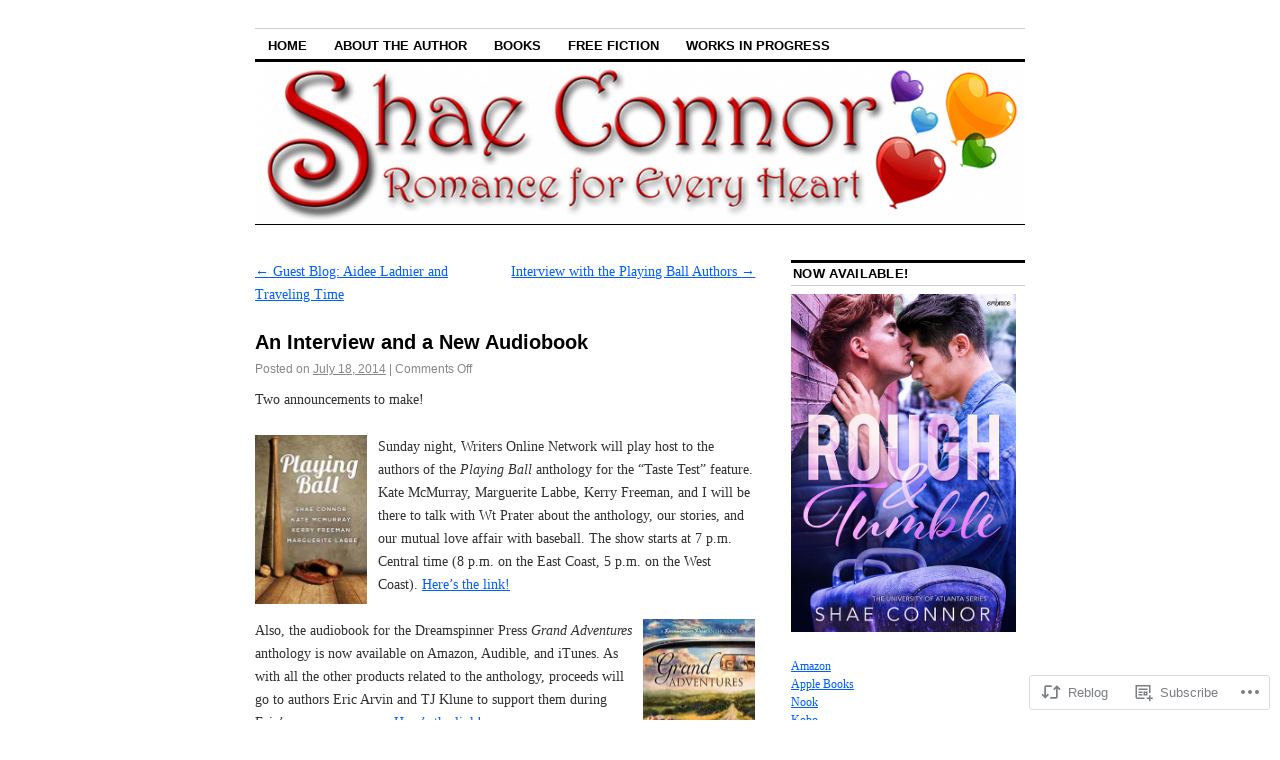

--- FILE ---
content_type: text/html; charset=UTF-8
request_url: https://shaeconnorwrites.com/2014/07/18/interview-and-new-audiobook/
body_size: 24199
content:
<!DOCTYPE html>
<!--[if IE 6]>
<html id="ie6" lang="en">
<![endif]-->
<!--[if IE 8]>
<html id="ie8" lang="en">
<![endif]-->
<!--[if (!IE)]><!-->
<html lang="en">
<!--<![endif]-->

<head>
<meta charset="UTF-8" />
<title>An Interview and a New Audiobook | shaeconnorwrites</title>
<link rel="profile" href="http://gmpg.org/xfn/11" />
<link rel="pingback" href="https://shaeconnorwrites.com/xmlrpc.php" />
<meta name='robots' content='max-image-preview:large' />

<!-- Async WordPress.com Remote Login -->
<script id="wpcom_remote_login_js">
var wpcom_remote_login_extra_auth = '';
function wpcom_remote_login_remove_dom_node_id( element_id ) {
	var dom_node = document.getElementById( element_id );
	if ( dom_node ) { dom_node.parentNode.removeChild( dom_node ); }
}
function wpcom_remote_login_remove_dom_node_classes( class_name ) {
	var dom_nodes = document.querySelectorAll( '.' + class_name );
	for ( var i = 0; i < dom_nodes.length; i++ ) {
		dom_nodes[ i ].parentNode.removeChild( dom_nodes[ i ] );
	}
}
function wpcom_remote_login_final_cleanup() {
	wpcom_remote_login_remove_dom_node_classes( "wpcom_remote_login_msg" );
	wpcom_remote_login_remove_dom_node_id( "wpcom_remote_login_key" );
	wpcom_remote_login_remove_dom_node_id( "wpcom_remote_login_validate" );
	wpcom_remote_login_remove_dom_node_id( "wpcom_remote_login_js" );
	wpcom_remote_login_remove_dom_node_id( "wpcom_request_access_iframe" );
	wpcom_remote_login_remove_dom_node_id( "wpcom_request_access_styles" );
}

// Watch for messages back from the remote login
window.addEventListener( "message", function( e ) {
	if ( e.origin === "https://r-login.wordpress.com" ) {
		var data = {};
		try {
			data = JSON.parse( e.data );
		} catch( e ) {
			wpcom_remote_login_final_cleanup();
			return;
		}

		if ( data.msg === 'LOGIN' ) {
			// Clean up the login check iframe
			wpcom_remote_login_remove_dom_node_id( "wpcom_remote_login_key" );

			var id_regex = new RegExp( /^[0-9]+$/ );
			var token_regex = new RegExp( /^.*|.*|.*$/ );
			if (
				token_regex.test( data.token )
				&& id_regex.test( data.wpcomid )
			) {
				// We have everything we need to ask for a login
				var script = document.createElement( "script" );
				script.setAttribute( "id", "wpcom_remote_login_validate" );
				script.src = '/remote-login.php?wpcom_remote_login=validate'
					+ '&wpcomid=' + data.wpcomid
					+ '&token=' + encodeURIComponent( data.token )
					+ '&host=' + window.location.protocol
					+ '//' + window.location.hostname
					+ '&postid=1995'
					+ '&is_singular=1';
				document.body.appendChild( script );
			}

			return;
		}

		// Safari ITP, not logged in, so redirect
		if ( data.msg === 'LOGIN-REDIRECT' ) {
			window.location = 'https://wordpress.com/log-in?redirect_to=' + window.location.href;
			return;
		}

		// Safari ITP, storage access failed, remove the request
		if ( data.msg === 'LOGIN-REMOVE' ) {
			var css_zap = 'html { -webkit-transition: margin-top 1s; transition: margin-top 1s; } /* 9001 */ html { margin-top: 0 !important; } * html body { margin-top: 0 !important; } @media screen and ( max-width: 782px ) { html { margin-top: 0 !important; } * html body { margin-top: 0 !important; } }';
			var style_zap = document.createElement( 'style' );
			style_zap.type = 'text/css';
			style_zap.appendChild( document.createTextNode( css_zap ) );
			document.body.appendChild( style_zap );

			var e = document.getElementById( 'wpcom_request_access_iframe' );
			e.parentNode.removeChild( e );

			document.cookie = 'wordpress_com_login_access=denied; path=/; max-age=31536000';

			return;
		}

		// Safari ITP
		if ( data.msg === 'REQUEST_ACCESS' ) {
			console.log( 'request access: safari' );

			// Check ITP iframe enable/disable knob
			if ( wpcom_remote_login_extra_auth !== 'safari_itp_iframe' ) {
				return;
			}

			// If we are in a "private window" there is no ITP.
			var private_window = false;
			try {
				var opendb = window.openDatabase( null, null, null, null );
			} catch( e ) {
				private_window = true;
			}

			if ( private_window ) {
				console.log( 'private window' );
				return;
			}

			var iframe = document.createElement( 'iframe' );
			iframe.id = 'wpcom_request_access_iframe';
			iframe.setAttribute( 'scrolling', 'no' );
			iframe.setAttribute( 'sandbox', 'allow-storage-access-by-user-activation allow-scripts allow-same-origin allow-top-navigation-by-user-activation' );
			iframe.src = 'https://r-login.wordpress.com/remote-login.php?wpcom_remote_login=request_access&origin=' + encodeURIComponent( data.origin ) + '&wpcomid=' + encodeURIComponent( data.wpcomid );

			var css = 'html { -webkit-transition: margin-top 1s; transition: margin-top 1s; } /* 9001 */ html { margin-top: 46px !important; } * html body { margin-top: 46px !important; } @media screen and ( max-width: 660px ) { html { margin-top: 71px !important; } * html body { margin-top: 71px !important; } #wpcom_request_access_iframe { display: block; height: 71px !important; } } #wpcom_request_access_iframe { border: 0px; height: 46px; position: fixed; top: 0; left: 0; width: 100%; min-width: 100%; z-index: 99999; background: #23282d; } ';

			var style = document.createElement( 'style' );
			style.type = 'text/css';
			style.id = 'wpcom_request_access_styles';
			style.appendChild( document.createTextNode( css ) );
			document.body.appendChild( style );

			document.body.appendChild( iframe );
		}

		if ( data.msg === 'DONE' ) {
			wpcom_remote_login_final_cleanup();
		}
	}
}, false );

// Inject the remote login iframe after the page has had a chance to load
// more critical resources
window.addEventListener( "DOMContentLoaded", function( e ) {
	var iframe = document.createElement( "iframe" );
	iframe.style.display = "none";
	iframe.setAttribute( "scrolling", "no" );
	iframe.setAttribute( "id", "wpcom_remote_login_key" );
	iframe.src = "https://r-login.wordpress.com/remote-login.php"
		+ "?wpcom_remote_login=key"
		+ "&origin=aHR0cHM6Ly9zaGFlY29ubm9yd3JpdGVzLmNvbQ%3D%3D"
		+ "&wpcomid=20607292"
		+ "&time=" + Math.floor( Date.now() / 1000 );
	document.body.appendChild( iframe );
}, false );
</script>
<link rel='dns-prefetch' href='//s0.wp.com' />
<link rel="alternate" type="application/rss+xml" title="shaeconnorwrites &raquo; Feed" href="https://shaeconnorwrites.com/feed/" />
<link rel="alternate" type="application/rss+xml" title="shaeconnorwrites &raquo; Comments Feed" href="https://shaeconnorwrites.com/comments/feed/" />
	<script type="text/javascript">
		/* <![CDATA[ */
		function addLoadEvent(func) {
			var oldonload = window.onload;
			if (typeof window.onload != 'function') {
				window.onload = func;
			} else {
				window.onload = function () {
					oldonload();
					func();
				}
			}
		}
		/* ]]> */
	</script>
	<link crossorigin='anonymous' rel='stylesheet' id='all-css-0-1' href='/_static/??-eJxtzEkKgDAQRNELGZs4EDfiWUJsxMzYHby+RARB3BQ8KD6cWZgUGSNDKCL7su2RwCJnbdxjCCnVWYtHggO9ZlxFTsQftYaogf+k3x2+4Vv1voRZqrHvpkHJwV5glDTa&cssminify=yes' type='text/css' media='all' />
<style id='wp-emoji-styles-inline-css'>

	img.wp-smiley, img.emoji {
		display: inline !important;
		border: none !important;
		box-shadow: none !important;
		height: 1em !important;
		width: 1em !important;
		margin: 0 0.07em !important;
		vertical-align: -0.1em !important;
		background: none !important;
		padding: 0 !important;
	}
/*# sourceURL=wp-emoji-styles-inline-css */
</style>
<link crossorigin='anonymous' rel='stylesheet' id='all-css-2-1' href='/wp-content/plugins/gutenberg-core/v22.2.0/build/styles/block-library/style.css?m=1764855221i&cssminify=yes' type='text/css' media='all' />
<style id='wp-block-library-inline-css'>
.has-text-align-justify {
	text-align:justify;
}
.has-text-align-justify{text-align:justify;}

/*# sourceURL=wp-block-library-inline-css */
</style><style id='global-styles-inline-css'>
:root{--wp--preset--aspect-ratio--square: 1;--wp--preset--aspect-ratio--4-3: 4/3;--wp--preset--aspect-ratio--3-4: 3/4;--wp--preset--aspect-ratio--3-2: 3/2;--wp--preset--aspect-ratio--2-3: 2/3;--wp--preset--aspect-ratio--16-9: 16/9;--wp--preset--aspect-ratio--9-16: 9/16;--wp--preset--color--black: #000000;--wp--preset--color--cyan-bluish-gray: #abb8c3;--wp--preset--color--white: #ffffff;--wp--preset--color--pale-pink: #f78da7;--wp--preset--color--vivid-red: #cf2e2e;--wp--preset--color--luminous-vivid-orange: #ff6900;--wp--preset--color--luminous-vivid-amber: #fcb900;--wp--preset--color--light-green-cyan: #7bdcb5;--wp--preset--color--vivid-green-cyan: #00d084;--wp--preset--color--pale-cyan-blue: #8ed1fc;--wp--preset--color--vivid-cyan-blue: #0693e3;--wp--preset--color--vivid-purple: #9b51e0;--wp--preset--gradient--vivid-cyan-blue-to-vivid-purple: linear-gradient(135deg,rgb(6,147,227) 0%,rgb(155,81,224) 100%);--wp--preset--gradient--light-green-cyan-to-vivid-green-cyan: linear-gradient(135deg,rgb(122,220,180) 0%,rgb(0,208,130) 100%);--wp--preset--gradient--luminous-vivid-amber-to-luminous-vivid-orange: linear-gradient(135deg,rgb(252,185,0) 0%,rgb(255,105,0) 100%);--wp--preset--gradient--luminous-vivid-orange-to-vivid-red: linear-gradient(135deg,rgb(255,105,0) 0%,rgb(207,46,46) 100%);--wp--preset--gradient--very-light-gray-to-cyan-bluish-gray: linear-gradient(135deg,rgb(238,238,238) 0%,rgb(169,184,195) 100%);--wp--preset--gradient--cool-to-warm-spectrum: linear-gradient(135deg,rgb(74,234,220) 0%,rgb(151,120,209) 20%,rgb(207,42,186) 40%,rgb(238,44,130) 60%,rgb(251,105,98) 80%,rgb(254,248,76) 100%);--wp--preset--gradient--blush-light-purple: linear-gradient(135deg,rgb(255,206,236) 0%,rgb(152,150,240) 100%);--wp--preset--gradient--blush-bordeaux: linear-gradient(135deg,rgb(254,205,165) 0%,rgb(254,45,45) 50%,rgb(107,0,62) 100%);--wp--preset--gradient--luminous-dusk: linear-gradient(135deg,rgb(255,203,112) 0%,rgb(199,81,192) 50%,rgb(65,88,208) 100%);--wp--preset--gradient--pale-ocean: linear-gradient(135deg,rgb(255,245,203) 0%,rgb(182,227,212) 50%,rgb(51,167,181) 100%);--wp--preset--gradient--electric-grass: linear-gradient(135deg,rgb(202,248,128) 0%,rgb(113,206,126) 100%);--wp--preset--gradient--midnight: linear-gradient(135deg,rgb(2,3,129) 0%,rgb(40,116,252) 100%);--wp--preset--font-size--small: 13px;--wp--preset--font-size--medium: 20px;--wp--preset--font-size--large: 36px;--wp--preset--font-size--x-large: 42px;--wp--preset--font-family--albert-sans: 'Albert Sans', sans-serif;--wp--preset--font-family--alegreya: Alegreya, serif;--wp--preset--font-family--arvo: Arvo, serif;--wp--preset--font-family--bodoni-moda: 'Bodoni Moda', serif;--wp--preset--font-family--bricolage-grotesque: 'Bricolage Grotesque', sans-serif;--wp--preset--font-family--cabin: Cabin, sans-serif;--wp--preset--font-family--chivo: Chivo, sans-serif;--wp--preset--font-family--commissioner: Commissioner, sans-serif;--wp--preset--font-family--cormorant: Cormorant, serif;--wp--preset--font-family--courier-prime: 'Courier Prime', monospace;--wp--preset--font-family--crimson-pro: 'Crimson Pro', serif;--wp--preset--font-family--dm-mono: 'DM Mono', monospace;--wp--preset--font-family--dm-sans: 'DM Sans', sans-serif;--wp--preset--font-family--dm-serif-display: 'DM Serif Display', serif;--wp--preset--font-family--domine: Domine, serif;--wp--preset--font-family--eb-garamond: 'EB Garamond', serif;--wp--preset--font-family--epilogue: Epilogue, sans-serif;--wp--preset--font-family--fahkwang: Fahkwang, sans-serif;--wp--preset--font-family--figtree: Figtree, sans-serif;--wp--preset--font-family--fira-sans: 'Fira Sans', sans-serif;--wp--preset--font-family--fjalla-one: 'Fjalla One', sans-serif;--wp--preset--font-family--fraunces: Fraunces, serif;--wp--preset--font-family--gabarito: Gabarito, system-ui;--wp--preset--font-family--ibm-plex-mono: 'IBM Plex Mono', monospace;--wp--preset--font-family--ibm-plex-sans: 'IBM Plex Sans', sans-serif;--wp--preset--font-family--ibarra-real-nova: 'Ibarra Real Nova', serif;--wp--preset--font-family--instrument-serif: 'Instrument Serif', serif;--wp--preset--font-family--inter: Inter, sans-serif;--wp--preset--font-family--josefin-sans: 'Josefin Sans', sans-serif;--wp--preset--font-family--jost: Jost, sans-serif;--wp--preset--font-family--libre-baskerville: 'Libre Baskerville', serif;--wp--preset--font-family--libre-franklin: 'Libre Franklin', sans-serif;--wp--preset--font-family--literata: Literata, serif;--wp--preset--font-family--lora: Lora, serif;--wp--preset--font-family--merriweather: Merriweather, serif;--wp--preset--font-family--montserrat: Montserrat, sans-serif;--wp--preset--font-family--newsreader: Newsreader, serif;--wp--preset--font-family--noto-sans-mono: 'Noto Sans Mono', sans-serif;--wp--preset--font-family--nunito: Nunito, sans-serif;--wp--preset--font-family--open-sans: 'Open Sans', sans-serif;--wp--preset--font-family--overpass: Overpass, sans-serif;--wp--preset--font-family--pt-serif: 'PT Serif', serif;--wp--preset--font-family--petrona: Petrona, serif;--wp--preset--font-family--piazzolla: Piazzolla, serif;--wp--preset--font-family--playfair-display: 'Playfair Display', serif;--wp--preset--font-family--plus-jakarta-sans: 'Plus Jakarta Sans', sans-serif;--wp--preset--font-family--poppins: Poppins, sans-serif;--wp--preset--font-family--raleway: Raleway, sans-serif;--wp--preset--font-family--roboto: Roboto, sans-serif;--wp--preset--font-family--roboto-slab: 'Roboto Slab', serif;--wp--preset--font-family--rubik: Rubik, sans-serif;--wp--preset--font-family--rufina: Rufina, serif;--wp--preset--font-family--sora: Sora, sans-serif;--wp--preset--font-family--source-sans-3: 'Source Sans 3', sans-serif;--wp--preset--font-family--source-serif-4: 'Source Serif 4', serif;--wp--preset--font-family--space-mono: 'Space Mono', monospace;--wp--preset--font-family--syne: Syne, sans-serif;--wp--preset--font-family--texturina: Texturina, serif;--wp--preset--font-family--urbanist: Urbanist, sans-serif;--wp--preset--font-family--work-sans: 'Work Sans', sans-serif;--wp--preset--spacing--20: 0.44rem;--wp--preset--spacing--30: 0.67rem;--wp--preset--spacing--40: 1rem;--wp--preset--spacing--50: 1.5rem;--wp--preset--spacing--60: 2.25rem;--wp--preset--spacing--70: 3.38rem;--wp--preset--spacing--80: 5.06rem;--wp--preset--shadow--natural: 6px 6px 9px rgba(0, 0, 0, 0.2);--wp--preset--shadow--deep: 12px 12px 50px rgba(0, 0, 0, 0.4);--wp--preset--shadow--sharp: 6px 6px 0px rgba(0, 0, 0, 0.2);--wp--preset--shadow--outlined: 6px 6px 0px -3px rgb(255, 255, 255), 6px 6px rgb(0, 0, 0);--wp--preset--shadow--crisp: 6px 6px 0px rgb(0, 0, 0);}:where(.is-layout-flex){gap: 0.5em;}:where(.is-layout-grid){gap: 0.5em;}body .is-layout-flex{display: flex;}.is-layout-flex{flex-wrap: wrap;align-items: center;}.is-layout-flex > :is(*, div){margin: 0;}body .is-layout-grid{display: grid;}.is-layout-grid > :is(*, div){margin: 0;}:where(.wp-block-columns.is-layout-flex){gap: 2em;}:where(.wp-block-columns.is-layout-grid){gap: 2em;}:where(.wp-block-post-template.is-layout-flex){gap: 1.25em;}:where(.wp-block-post-template.is-layout-grid){gap: 1.25em;}.has-black-color{color: var(--wp--preset--color--black) !important;}.has-cyan-bluish-gray-color{color: var(--wp--preset--color--cyan-bluish-gray) !important;}.has-white-color{color: var(--wp--preset--color--white) !important;}.has-pale-pink-color{color: var(--wp--preset--color--pale-pink) !important;}.has-vivid-red-color{color: var(--wp--preset--color--vivid-red) !important;}.has-luminous-vivid-orange-color{color: var(--wp--preset--color--luminous-vivid-orange) !important;}.has-luminous-vivid-amber-color{color: var(--wp--preset--color--luminous-vivid-amber) !important;}.has-light-green-cyan-color{color: var(--wp--preset--color--light-green-cyan) !important;}.has-vivid-green-cyan-color{color: var(--wp--preset--color--vivid-green-cyan) !important;}.has-pale-cyan-blue-color{color: var(--wp--preset--color--pale-cyan-blue) !important;}.has-vivid-cyan-blue-color{color: var(--wp--preset--color--vivid-cyan-blue) !important;}.has-vivid-purple-color{color: var(--wp--preset--color--vivid-purple) !important;}.has-black-background-color{background-color: var(--wp--preset--color--black) !important;}.has-cyan-bluish-gray-background-color{background-color: var(--wp--preset--color--cyan-bluish-gray) !important;}.has-white-background-color{background-color: var(--wp--preset--color--white) !important;}.has-pale-pink-background-color{background-color: var(--wp--preset--color--pale-pink) !important;}.has-vivid-red-background-color{background-color: var(--wp--preset--color--vivid-red) !important;}.has-luminous-vivid-orange-background-color{background-color: var(--wp--preset--color--luminous-vivid-orange) !important;}.has-luminous-vivid-amber-background-color{background-color: var(--wp--preset--color--luminous-vivid-amber) !important;}.has-light-green-cyan-background-color{background-color: var(--wp--preset--color--light-green-cyan) !important;}.has-vivid-green-cyan-background-color{background-color: var(--wp--preset--color--vivid-green-cyan) !important;}.has-pale-cyan-blue-background-color{background-color: var(--wp--preset--color--pale-cyan-blue) !important;}.has-vivid-cyan-blue-background-color{background-color: var(--wp--preset--color--vivid-cyan-blue) !important;}.has-vivid-purple-background-color{background-color: var(--wp--preset--color--vivid-purple) !important;}.has-black-border-color{border-color: var(--wp--preset--color--black) !important;}.has-cyan-bluish-gray-border-color{border-color: var(--wp--preset--color--cyan-bluish-gray) !important;}.has-white-border-color{border-color: var(--wp--preset--color--white) !important;}.has-pale-pink-border-color{border-color: var(--wp--preset--color--pale-pink) !important;}.has-vivid-red-border-color{border-color: var(--wp--preset--color--vivid-red) !important;}.has-luminous-vivid-orange-border-color{border-color: var(--wp--preset--color--luminous-vivid-orange) !important;}.has-luminous-vivid-amber-border-color{border-color: var(--wp--preset--color--luminous-vivid-amber) !important;}.has-light-green-cyan-border-color{border-color: var(--wp--preset--color--light-green-cyan) !important;}.has-vivid-green-cyan-border-color{border-color: var(--wp--preset--color--vivid-green-cyan) !important;}.has-pale-cyan-blue-border-color{border-color: var(--wp--preset--color--pale-cyan-blue) !important;}.has-vivid-cyan-blue-border-color{border-color: var(--wp--preset--color--vivid-cyan-blue) !important;}.has-vivid-purple-border-color{border-color: var(--wp--preset--color--vivid-purple) !important;}.has-vivid-cyan-blue-to-vivid-purple-gradient-background{background: var(--wp--preset--gradient--vivid-cyan-blue-to-vivid-purple) !important;}.has-light-green-cyan-to-vivid-green-cyan-gradient-background{background: var(--wp--preset--gradient--light-green-cyan-to-vivid-green-cyan) !important;}.has-luminous-vivid-amber-to-luminous-vivid-orange-gradient-background{background: var(--wp--preset--gradient--luminous-vivid-amber-to-luminous-vivid-orange) !important;}.has-luminous-vivid-orange-to-vivid-red-gradient-background{background: var(--wp--preset--gradient--luminous-vivid-orange-to-vivid-red) !important;}.has-very-light-gray-to-cyan-bluish-gray-gradient-background{background: var(--wp--preset--gradient--very-light-gray-to-cyan-bluish-gray) !important;}.has-cool-to-warm-spectrum-gradient-background{background: var(--wp--preset--gradient--cool-to-warm-spectrum) !important;}.has-blush-light-purple-gradient-background{background: var(--wp--preset--gradient--blush-light-purple) !important;}.has-blush-bordeaux-gradient-background{background: var(--wp--preset--gradient--blush-bordeaux) !important;}.has-luminous-dusk-gradient-background{background: var(--wp--preset--gradient--luminous-dusk) !important;}.has-pale-ocean-gradient-background{background: var(--wp--preset--gradient--pale-ocean) !important;}.has-electric-grass-gradient-background{background: var(--wp--preset--gradient--electric-grass) !important;}.has-midnight-gradient-background{background: var(--wp--preset--gradient--midnight) !important;}.has-small-font-size{font-size: var(--wp--preset--font-size--small) !important;}.has-medium-font-size{font-size: var(--wp--preset--font-size--medium) !important;}.has-large-font-size{font-size: var(--wp--preset--font-size--large) !important;}.has-x-large-font-size{font-size: var(--wp--preset--font-size--x-large) !important;}.has-albert-sans-font-family{font-family: var(--wp--preset--font-family--albert-sans) !important;}.has-alegreya-font-family{font-family: var(--wp--preset--font-family--alegreya) !important;}.has-arvo-font-family{font-family: var(--wp--preset--font-family--arvo) !important;}.has-bodoni-moda-font-family{font-family: var(--wp--preset--font-family--bodoni-moda) !important;}.has-bricolage-grotesque-font-family{font-family: var(--wp--preset--font-family--bricolage-grotesque) !important;}.has-cabin-font-family{font-family: var(--wp--preset--font-family--cabin) !important;}.has-chivo-font-family{font-family: var(--wp--preset--font-family--chivo) !important;}.has-commissioner-font-family{font-family: var(--wp--preset--font-family--commissioner) !important;}.has-cormorant-font-family{font-family: var(--wp--preset--font-family--cormorant) !important;}.has-courier-prime-font-family{font-family: var(--wp--preset--font-family--courier-prime) !important;}.has-crimson-pro-font-family{font-family: var(--wp--preset--font-family--crimson-pro) !important;}.has-dm-mono-font-family{font-family: var(--wp--preset--font-family--dm-mono) !important;}.has-dm-sans-font-family{font-family: var(--wp--preset--font-family--dm-sans) !important;}.has-dm-serif-display-font-family{font-family: var(--wp--preset--font-family--dm-serif-display) !important;}.has-domine-font-family{font-family: var(--wp--preset--font-family--domine) !important;}.has-eb-garamond-font-family{font-family: var(--wp--preset--font-family--eb-garamond) !important;}.has-epilogue-font-family{font-family: var(--wp--preset--font-family--epilogue) !important;}.has-fahkwang-font-family{font-family: var(--wp--preset--font-family--fahkwang) !important;}.has-figtree-font-family{font-family: var(--wp--preset--font-family--figtree) !important;}.has-fira-sans-font-family{font-family: var(--wp--preset--font-family--fira-sans) !important;}.has-fjalla-one-font-family{font-family: var(--wp--preset--font-family--fjalla-one) !important;}.has-fraunces-font-family{font-family: var(--wp--preset--font-family--fraunces) !important;}.has-gabarito-font-family{font-family: var(--wp--preset--font-family--gabarito) !important;}.has-ibm-plex-mono-font-family{font-family: var(--wp--preset--font-family--ibm-plex-mono) !important;}.has-ibm-plex-sans-font-family{font-family: var(--wp--preset--font-family--ibm-plex-sans) !important;}.has-ibarra-real-nova-font-family{font-family: var(--wp--preset--font-family--ibarra-real-nova) !important;}.has-instrument-serif-font-family{font-family: var(--wp--preset--font-family--instrument-serif) !important;}.has-inter-font-family{font-family: var(--wp--preset--font-family--inter) !important;}.has-josefin-sans-font-family{font-family: var(--wp--preset--font-family--josefin-sans) !important;}.has-jost-font-family{font-family: var(--wp--preset--font-family--jost) !important;}.has-libre-baskerville-font-family{font-family: var(--wp--preset--font-family--libre-baskerville) !important;}.has-libre-franklin-font-family{font-family: var(--wp--preset--font-family--libre-franklin) !important;}.has-literata-font-family{font-family: var(--wp--preset--font-family--literata) !important;}.has-lora-font-family{font-family: var(--wp--preset--font-family--lora) !important;}.has-merriweather-font-family{font-family: var(--wp--preset--font-family--merriweather) !important;}.has-montserrat-font-family{font-family: var(--wp--preset--font-family--montserrat) !important;}.has-newsreader-font-family{font-family: var(--wp--preset--font-family--newsreader) !important;}.has-noto-sans-mono-font-family{font-family: var(--wp--preset--font-family--noto-sans-mono) !important;}.has-nunito-font-family{font-family: var(--wp--preset--font-family--nunito) !important;}.has-open-sans-font-family{font-family: var(--wp--preset--font-family--open-sans) !important;}.has-overpass-font-family{font-family: var(--wp--preset--font-family--overpass) !important;}.has-pt-serif-font-family{font-family: var(--wp--preset--font-family--pt-serif) !important;}.has-petrona-font-family{font-family: var(--wp--preset--font-family--petrona) !important;}.has-piazzolla-font-family{font-family: var(--wp--preset--font-family--piazzolla) !important;}.has-playfair-display-font-family{font-family: var(--wp--preset--font-family--playfair-display) !important;}.has-plus-jakarta-sans-font-family{font-family: var(--wp--preset--font-family--plus-jakarta-sans) !important;}.has-poppins-font-family{font-family: var(--wp--preset--font-family--poppins) !important;}.has-raleway-font-family{font-family: var(--wp--preset--font-family--raleway) !important;}.has-roboto-font-family{font-family: var(--wp--preset--font-family--roboto) !important;}.has-roboto-slab-font-family{font-family: var(--wp--preset--font-family--roboto-slab) !important;}.has-rubik-font-family{font-family: var(--wp--preset--font-family--rubik) !important;}.has-rufina-font-family{font-family: var(--wp--preset--font-family--rufina) !important;}.has-sora-font-family{font-family: var(--wp--preset--font-family--sora) !important;}.has-source-sans-3-font-family{font-family: var(--wp--preset--font-family--source-sans-3) !important;}.has-source-serif-4-font-family{font-family: var(--wp--preset--font-family--source-serif-4) !important;}.has-space-mono-font-family{font-family: var(--wp--preset--font-family--space-mono) !important;}.has-syne-font-family{font-family: var(--wp--preset--font-family--syne) !important;}.has-texturina-font-family{font-family: var(--wp--preset--font-family--texturina) !important;}.has-urbanist-font-family{font-family: var(--wp--preset--font-family--urbanist) !important;}.has-work-sans-font-family{font-family: var(--wp--preset--font-family--work-sans) !important;}
/*# sourceURL=global-styles-inline-css */
</style>

<style id='classic-theme-styles-inline-css'>
/*! This file is auto-generated */
.wp-block-button__link{color:#fff;background-color:#32373c;border-radius:9999px;box-shadow:none;text-decoration:none;padding:calc(.667em + 2px) calc(1.333em + 2px);font-size:1.125em}.wp-block-file__button{background:#32373c;color:#fff;text-decoration:none}
/*# sourceURL=/wp-includes/css/classic-themes.min.css */
</style>
<link crossorigin='anonymous' rel='stylesheet' id='all-css-4-1' href='/_static/??-eJyNj90KwjAMhV/IWOZk4oX4LF0Xa6R/NCnTt7fbEBFleBNywvk4J2pMYGIQDKJ8geSKpcDKxIz17pMWVR0eB9Lo0Ffb1jBv1G9spMGiVJxfOwje15FUY6DvU0ZmqNNT8SDXmsVf3HJWqfRTQ+0ooGJ5OPzLScEsbphD11pl7F20dbXzL2+5BlmM4KLRQjF8CLg4TXlCz/7UHPZNd2zbXXd7AgDajt8=&cssminify=yes' type='text/css' media='all' />
<style id='jetpack-global-styles-frontend-style-inline-css'>
:root { --font-headings: unset; --font-base: unset; --font-headings-default: -apple-system,BlinkMacSystemFont,"Segoe UI",Roboto,Oxygen-Sans,Ubuntu,Cantarell,"Helvetica Neue",sans-serif; --font-base-default: -apple-system,BlinkMacSystemFont,"Segoe UI",Roboto,Oxygen-Sans,Ubuntu,Cantarell,"Helvetica Neue",sans-serif;}
/*# sourceURL=jetpack-global-styles-frontend-style-inline-css */
</style>
<link crossorigin='anonymous' rel='stylesheet' id='all-css-6-1' href='/_static/??-eJyNjcEKwjAQRH/IuFRT6kX8FNkmS5K6yQY3Qfx7bfEiXrwM82B4A49qnJRGpUHupnIPqSgs1Cq624chi6zhO5OCRryTR++fW00l7J3qDv43XVNxoOISsmEJol/wY2uR8vs3WggsM/I6uOTzMI3Hw8lOg11eUT1JKA==&cssminify=yes' type='text/css' media='all' />
<script type="text/javascript" id="jetpack_related-posts-js-extra">
/* <![CDATA[ */
var related_posts_js_options = {"post_heading":"h4"};
//# sourceURL=jetpack_related-posts-js-extra
/* ]]> */
</script>
<script type="text/javascript" id="wpcom-actionbar-placeholder-js-extra">
/* <![CDATA[ */
var actionbardata = {"siteID":"20607292","postID":"1995","siteURL":"https://shaeconnorwrites.com","xhrURL":"https://shaeconnorwrites.com/wp-admin/admin-ajax.php","nonce":"8fe6526784","isLoggedIn":"","statusMessage":"","subsEmailDefault":"instantly","proxyScriptUrl":"https://s0.wp.com/wp-content/js/wpcom-proxy-request.js?m=1513050504i&amp;ver=20211021","shortlink":"https://wp.me/p1osTG-wb","i18n":{"followedText":"New posts from this site will now appear in your \u003Ca href=\"https://wordpress.com/reader\"\u003EReader\u003C/a\u003E","foldBar":"Collapse this bar","unfoldBar":"Expand this bar","shortLinkCopied":"Shortlink copied to clipboard."}};
//# sourceURL=wpcom-actionbar-placeholder-js-extra
/* ]]> */
</script>
<script type="text/javascript" id="jetpack-mu-wpcom-settings-js-before">
/* <![CDATA[ */
var JETPACK_MU_WPCOM_SETTINGS = {"assetsUrl":"https://s0.wp.com/wp-content/mu-plugins/jetpack-mu-wpcom-plugin/moon/jetpack_vendor/automattic/jetpack-mu-wpcom/src/build/"};
//# sourceURL=jetpack-mu-wpcom-settings-js-before
/* ]]> */
</script>
<script crossorigin='anonymous' type='text/javascript'  src='/_static/??/wp-content/mu-plugins/jetpack-plugin/moon/_inc/build/related-posts/related-posts.min.js,/wp-content/js/rlt-proxy.js?m=1755006225j'></script>
<script type="text/javascript" id="rlt-proxy-js-after">
/* <![CDATA[ */
	rltInitialize( {"token":null,"iframeOrigins":["https:\/\/widgets.wp.com"]} );
//# sourceURL=rlt-proxy-js-after
/* ]]> */
</script>
<link rel="EditURI" type="application/rsd+xml" title="RSD" href="https://shaeconnorwrites.wordpress.com/xmlrpc.php?rsd" />
<meta name="generator" content="WordPress.com" />
<link rel="canonical" href="https://shaeconnorwrites.com/2014/07/18/interview-and-new-audiobook/" />
<link rel='shortlink' href='https://wp.me/p1osTG-wb' />
<link rel="alternate" type="application/json+oembed" href="https://public-api.wordpress.com/oembed/?format=json&amp;url=https%3A%2F%2Fshaeconnorwrites.com%2F2014%2F07%2F18%2Finterview-and-new-audiobook%2F&amp;for=wpcom-auto-discovery" /><link rel="alternate" type="application/xml+oembed" href="https://public-api.wordpress.com/oembed/?format=xml&amp;url=https%3A%2F%2Fshaeconnorwrites.com%2F2014%2F07%2F18%2Finterview-and-new-audiobook%2F&amp;for=wpcom-auto-discovery" />
<!-- Jetpack Open Graph Tags -->
<meta property="og:type" content="article" />
<meta property="og:title" content="An Interview and a New Audiobook" />
<meta property="og:url" content="https://shaeconnorwrites.com/2014/07/18/interview-and-new-audiobook/" />
<meta property="og:description" content="Two announcements to make! Sunday night, Writers Online Network will play host to the authors of the Playing Ball anthology for the &#8220;Taste Test&#8221; feature. Kate McMurray, Marguerite Labbe…" />
<meta property="article:published_time" content="2014-07-18T22:03:32+00:00" />
<meta property="article:modified_time" content="2014-07-18T22:03:32+00:00" />
<meta property="og:site_name" content="shaeconnorwrites" />
<meta property="og:image" content="https://shaeconnorwrites.com/wp-content/uploads/2013/08/playingballorig.jpg?w=100" />
<meta property="og:image:width" content="112" />
<meta property="og:image:height" content="169" />
<meta property="og:image:alt" content="PlayingBallORIG" />
<meta property="og:locale" content="en_US" />
<meta property="article:publisher" content="https://www.facebook.com/WordPresscom" />
<meta name="twitter:creator" content="@shaeconnor" />
<meta name="twitter:text:title" content="An Interview and a New&nbsp;Audiobook" />
<meta name="twitter:image" content="https://shaeconnorwrites.com/wp-content/uploads/2013/08/playingballorig.jpg?w=144" />
<meta name="twitter:image:alt" content="PlayingBallORIG" />
<meta name="twitter:card" content="summary" />

<!-- End Jetpack Open Graph Tags -->
<link rel="shortcut icon" type="image/x-icon" href="https://s0.wp.com/i/favicon.ico?m=1713425267i" sizes="16x16 24x24 32x32 48x48" />
<link rel="icon" type="image/x-icon" href="https://s0.wp.com/i/favicon.ico?m=1713425267i" sizes="16x16 24x24 32x32 48x48" />
<link rel="apple-touch-icon" href="https://s0.wp.com/i/webclip.png?m=1713868326i" />
<link rel='openid.server' href='https://shaeconnorwrites.com/?openidserver=1' />
<link rel='openid.delegate' href='https://shaeconnorwrites.com/' />
<link rel="search" type="application/opensearchdescription+xml" href="https://shaeconnorwrites.com/osd.xml" title="shaeconnorwrites" />
<link rel="search" type="application/opensearchdescription+xml" href="https://s1.wp.com/opensearch.xml" title="WordPress.com" />
<meta name="description" content="Two announcements to make! Sunday night, Writers Online Network will play host to the authors of the Playing Ball anthology for the &quot;Taste Test&quot; feature. Kate McMurray, Marguerite Labbe, Kerry Freeman, and I will be there to talk with Wt Prater about the anthology, our stories, and our mutual love affair with baseball. The show starts&hellip;" />
	<style type="text/css">
			#site-title,
		#site-description {
			position: absolute;
			left: -9000px;
		}
		</style>
	<link crossorigin='anonymous' rel='stylesheet' id='all-css-0-3' href='/_static/??-eJyNjMEKgzAQBX9Ifdha9CJ+StF1KdFkN7gJ+X0RbM89zjAMSqxJJbEkhFxHnz9ODBunONN+M4Kq4O2EsHil3WDFRT4aMqvw/yHomj0baD40G/tf9BXXcApj27+ej6Hr2247ASkBO20=&cssminify=yes' type='text/css' media='all' />
</head>

<body class="wp-singular post-template-default single single-post postid-1995 single-format-standard wp-theme-pubcoraline customizer-styles-applied two-column content-sidebar jetpack-reblog-enabled">
<div id="container" class="hfeed contain">
	<div id="header">
		<div id="masthead" role="banner">
						<div id="site-title">
				<span>
					<a href="https://shaeconnorwrites.com/" title="shaeconnorwrites" rel="home">shaeconnorwrites</a>
				</span>
			</div>
			<div id="site-description"></div>
		</div><!-- #masthead -->

		<div id="access" role="navigation">
		  			<div class="skip-link screen-reader-text"><a href="#content" title="Skip to content">Skip to content</a></div>
						<div class="menu"><ul>
<li ><a href="https://shaeconnorwrites.com/">Home</a></li><li class="page_item page-item-2"><a href="https://shaeconnorwrites.com/about/">About the Author</a></li>
<li class="page_item page-item-116 page_item_has_children"><a href="https://shaeconnorwrites.com/bibliography/">Books</a>
<ul class='children'>
	<li class="page_item page-item-2803 page_item_has_children"><a href="https://shaeconnorwrites.com/bibliography/series/">Series &amp; Sets</a>
	<ul class='children'>
		<li class="page_item page-item-3035"><a href="https://shaeconnorwrites.com/bibliography/series/hands-on/">Hands On</a></li>
	</ul>
</li>
	<li class="page_item page-item-722"><a href="https://shaeconnorwrites.com/bibliography/novels/">Novels</a></li>
	<li class="page_item page-item-724"><a href="https://shaeconnorwrites.com/bibliography/novellas/">Novellas</a></li>
	<li class="page_item page-item-731"><a href="https://shaeconnorwrites.com/bibliography/short-stories/">Short Stories</a></li>
	<li class="page_item page-item-729"><a href="https://shaeconnorwrites.com/bibliography/anthologies/">Anthologies &amp; Collections</a></li>
	<li class="page_item page-item-744"><a href="https://shaeconnorwrites.com/bibliography/complete/">Complete Book List</a></li>
</ul>
</li>
<li class="page_item page-item-661 page_item_has_children"><a href="https://shaeconnorwrites.com/free-fiction/">Free Fiction</a>
<ul class='children'>
	<li class="page_item page-item-1926"><a href="https://shaeconnorwrites.com/free-fiction/a-life-in-a-year/">A Life in a&nbsp;Year</a></li>
	<li class="page_item page-item-669"><a href="https://shaeconnorwrites.com/free-fiction/christening/">Christening</a></li>
	<li class="page_item page-item-125"><a href="https://shaeconnorwrites.com/free-fiction/life-after/">Life After</a></li>
	<li class="page_item page-item-671"><a href="https://shaeconnorwrites.com/free-fiction/sunny-day/">Sunny Day</a></li>
</ul>
</li>
<li class="page_item page-item-1134"><a href="https://shaeconnorwrites.com/works-in-progress/">Works In Progress</a></li>
</ul></div>
		</div><!-- #access -->

		<div id="branding">
						<a href="https://shaeconnorwrites.com/">
									<img src="https://shaeconnorwrites.com/wp-content/uploads/2015/12/cropped-shaeconnorheader.png" width="990" height="208" alt="" />
							</a>
					</div><!-- #branding -->
	</div><!-- #header -->

	<div id="content-box">

<div id="content-container">
	<div id="content" role="main">

	
		<div id="nav-above" class="navigation">
			<div class="nav-previous"><a href="https://shaeconnorwrites.com/2014/07/18/guest-blog-aidee-ladnier/" rel="prev"><span class="meta-nav">&larr;</span> Guest Blog: Aidee Ladnier and Traveling&nbsp;Time</a></div>
			<div class="nav-next"><a href="https://shaeconnorwrites.com/2014/07/21/interview-with-the-playing-ball-authors/" rel="next">Interview with the Playing Ball&nbsp;Authors <span class="meta-nav">&rarr;</span></a></div>
		</div><!-- #nav-above -->

		<div id="post-1995" class="post-1995 post type-post status-publish format-standard hentry category-anthology category-grand-adventures category-home-field-advantage category-interview category-novella category-playing-ball category-short-story category-stripped">

			
			<h1 class="entry-title">An Interview and a New&nbsp;Audiobook</h1>
							<div class="entry-meta">
					<span class="meta-prep meta-prep-author">Posted on</span> <a href="https://shaeconnorwrites.com/2014/07/18/interview-and-new-audiobook/" title="6:03 PM" rel="bookmark"><span class="entry-date">July 18, 2014</span></a> <span class="comments-link"><span class="meta-sep">|</span> <span>Comments Off<span class="screen-reader-text"> on An Interview and a New&nbsp;Audiobook</span></span></span>
									</div><!-- .entry-meta -->
			
			<div class="entry-content">
				<p>Two announcements to make!</p>
<p><a href="https://shaeconnorwrites.com/wp-content/uploads/2013/08/playingballorig.jpg"><img data-attachment-id="1305" data-permalink="https://shaeconnorwrites.com/2013/08/21/playing-ball-cover-reveal/playingballorig/" data-orig-file="https://shaeconnorwrites.com/wp-content/uploads/2013/08/playingballorig.jpg" data-orig-size="900,1350" data-comments-opened="1" data-image-meta="{&quot;aperture&quot;:&quot;0&quot;,&quot;credit&quot;:&quot;&quot;,&quot;camera&quot;:&quot;&quot;,&quot;caption&quot;:&quot;&quot;,&quot;created_timestamp&quot;:&quot;0&quot;,&quot;copyright&quot;:&quot;&quot;,&quot;focal_length&quot;:&quot;0&quot;,&quot;iso&quot;:&quot;0&quot;,&quot;shutter_speed&quot;:&quot;0&quot;,&quot;title&quot;:&quot;&quot;}" data-image-title="PlayingBallORIG" data-image-description="" data-image-caption="" data-medium-file="https://shaeconnorwrites.com/wp-content/uploads/2013/08/playingballorig.jpg?w=200" data-large-file="https://shaeconnorwrites.com/wp-content/uploads/2013/08/playingballorig.jpg?w=500" class="alignleft  wp-image-1305" src="https://shaeconnorwrites.com/wp-content/uploads/2013/08/playingballorig.jpg?w=112&#038;h=169" alt="PlayingBallORIG" width="112" height="169" srcset="https://shaeconnorwrites.com/wp-content/uploads/2013/08/playingballorig.jpg?w=100 100w, https://shaeconnorwrites.com/wp-content/uploads/2013/08/playingballorig.jpg?w=112 112w, https://shaeconnorwrites.com/wp-content/uploads/2013/08/playingballorig.jpg?w=224 224w, https://shaeconnorwrites.com/wp-content/uploads/2013/08/playingballorig.jpg?w=200 200w" sizes="(max-width: 112px) 100vw, 112px" /></a>Sunday night, Writers Online Network will play host to the authors of the <em>Playing Ball</em> anthology for the &#8220;Taste Test&#8221; feature. Kate McMurray, Marguerite Labbe, Kerry Freeman, and I will be there to talk with Wt Prater about the anthology, our stories, and our mutual love affair with baseball. The show starts at 7 p.m. Central time (8 p.m. on the East Coast, 5 p.m. on the West Coast). <a href="http://www.blogtalkradio.com/writersonlinenetwork/2014/07/21/taste-test-w-the-playing-ball-authors">Here&#8217;s the link!</a></p>
<p><a href="https://shaeconnorwrites.com/wp-content/uploads/2014/03/grandadventureslg.jpg"><img data-attachment-id="1704" data-permalink="https://shaeconnorwrites.com/2014/03/21/coming-soon-grand-adventures/grandadventureslg/" data-orig-file="https://shaeconnorwrites.com/wp-content/uploads/2014/03/grandadventureslg.jpg" data-orig-size="400,600" data-comments-opened="1" data-image-meta="{&quot;aperture&quot;:&quot;0&quot;,&quot;credit&quot;:&quot;&quot;,&quot;camera&quot;:&quot;&quot;,&quot;caption&quot;:&quot;&quot;,&quot;created_timestamp&quot;:&quot;0&quot;,&quot;copyright&quot;:&quot;&quot;,&quot;focal_length&quot;:&quot;0&quot;,&quot;iso&quot;:&quot;0&quot;,&quot;shutter_speed&quot;:&quot;0&quot;,&quot;title&quot;:&quot;&quot;}" data-image-title="GrandAdventuresLG" data-image-description="" data-image-caption="" data-medium-file="https://shaeconnorwrites.com/wp-content/uploads/2014/03/grandadventureslg.jpg?w=200" data-large-file="https://shaeconnorwrites.com/wp-content/uploads/2014/03/grandadventureslg.jpg?w=400" class="alignright  wp-image-1704" src="https://shaeconnorwrites.com/wp-content/uploads/2014/03/grandadventureslg.jpg?w=112&#038;h=169" alt="GrandAdventuresLG" width="112" height="169" srcset="https://shaeconnorwrites.com/wp-content/uploads/2014/03/grandadventureslg.jpg?w=100 100w, https://shaeconnorwrites.com/wp-content/uploads/2014/03/grandadventureslg.jpg?w=112 112w, https://shaeconnorwrites.com/wp-content/uploads/2014/03/grandadventureslg.jpg?w=224 224w, https://shaeconnorwrites.com/wp-content/uploads/2014/03/grandadventureslg.jpg?w=200 200w" sizes="(max-width: 112px) 100vw, 112px" /></a></p>
<p>Also, the audiobook for the Dreamspinner Press <em>Grand Adventures</em> anthology is now available on Amazon, Audible, and iTunes. As with all the other products related to the anthology, proceeds will go to authors Eric Arvin and TJ Klune to support them during Eric&#8217;s recovery process. <a href="http://www.dreamspinnerpress.com/store/product_info.php?products_id=5318">Here&#8217;s the link!</a></p>
<div id="jp-post-flair" class="sharedaddy sd-like-enabled sd-sharing-enabled"><div class="sharedaddy sd-sharing-enabled"><div class="robots-nocontent sd-block sd-social sd-social-icon sd-sharing"><h3 class="sd-title">Share this:</h3><div class="sd-content"><ul><li><a href="#" class="sharing-anchor sd-button share-more"><span>Share</span></a></li><li class="share-end"></li></ul><div class="sharing-hidden"><div class="inner" style="display: none;"><ul><li class="share-email"><a rel="nofollow noopener noreferrer"
				data-shared="sharing-email-1995"
				class="share-email sd-button share-icon no-text"
				href="mailto:?subject=%5BShared%20Post%5D%20An%20Interview%20and%20a%20New%20Audiobook&#038;body=https%3A%2F%2Fshaeconnorwrites.com%2F2014%2F07%2F18%2Finterview-and-new-audiobook%2F&#038;share=email"
				target="_blank"
				aria-labelledby="sharing-email-1995"
				data-email-share-error-title="Do you have email set up?" data-email-share-error-text="If you&#039;re having problems sharing via email, you might not have email set up for your browser. You may need to create a new email yourself." data-email-share-nonce="0996b63f82" data-email-share-track-url="https://shaeconnorwrites.com/2014/07/18/interview-and-new-audiobook/?share=email">
				<span id="sharing-email-1995" hidden>Click to email a link to a friend (Opens in new window)</span>
				<span>Email</span>
			</a></li><li class="share-twitter"><a rel="nofollow noopener noreferrer"
				data-shared="sharing-twitter-1995"
				class="share-twitter sd-button share-icon no-text"
				href="https://shaeconnorwrites.com/2014/07/18/interview-and-new-audiobook/?share=twitter"
				target="_blank"
				aria-labelledby="sharing-twitter-1995"
				>
				<span id="sharing-twitter-1995" hidden>Click to share on X (Opens in new window)</span>
				<span>X</span>
			</a></li><li class="share-facebook"><a rel="nofollow noopener noreferrer"
				data-shared="sharing-facebook-1995"
				class="share-facebook sd-button share-icon no-text"
				href="https://shaeconnorwrites.com/2014/07/18/interview-and-new-audiobook/?share=facebook"
				target="_blank"
				aria-labelledby="sharing-facebook-1995"
				>
				<span id="sharing-facebook-1995" hidden>Click to share on Facebook (Opens in new window)</span>
				<span>Facebook</span>
			</a></li><li class="share-end"></li></ul></div></div></div></div></div><div class='sharedaddy sd-block sd-like jetpack-likes-widget-wrapper jetpack-likes-widget-unloaded' id='like-post-wrapper-20607292-1995-6947ac4d05040' data-src='//widgets.wp.com/likes/index.html?ver=20251221#blog_id=20607292&amp;post_id=1995&amp;origin=shaeconnorwrites.wordpress.com&amp;obj_id=20607292-1995-6947ac4d05040&amp;domain=shaeconnorwrites.com' data-name='like-post-frame-20607292-1995-6947ac4d05040' data-title='Like or Reblog'><div class='likes-widget-placeholder post-likes-widget-placeholder' style='height: 55px;'><span class='button'><span>Like</span></span> <span class='loading'>Loading...</span></div><span class='sd-text-color'></span><a class='sd-link-color'></a></div>
<div id='jp-relatedposts' class='jp-relatedposts' >
	<h3 class="jp-relatedposts-headline"><em>Related</em></h3>
</div></div>							</div><!-- .entry-content -->

			<div class="entry-info">
							This entry was posted in <a href="https://shaeconnorwrites.com/category/anthology/" rel="category tag">anthology</a>, <a href="https://shaeconnorwrites.com/category/anthology/grand-adventures/" rel="category tag">grand adventures</a>, <a href="https://shaeconnorwrites.com/category/novella/home-field-advantage/" rel="category tag">home field advantage</a>, <a href="https://shaeconnorwrites.com/category/interview/" rel="category tag">interview</a>, <a href="https://shaeconnorwrites.com/category/novella/" rel="category tag">novella</a>, <a href="https://shaeconnorwrites.com/category/anthology/playing-ball/" rel="category tag">playing ball</a>, <a href="https://shaeconnorwrites.com/category/short-story/" rel="category tag">short story</a>, <a href="https://shaeconnorwrites.com/category/short-story/stripped/" rel="category tag">stripped</a>. Bookmark the <a href="https://shaeconnorwrites.com/2014/07/18/interview-and-new-audiobook/" title="Permalink to An Interview and a New&nbsp;Audiobook" rel="bookmark">permalink</a>.							</div><!-- .entry-info -->
		</div><!-- #post-## -->

		<div id="nav-below" class="navigation">
			<div class="nav-previous"><a href="https://shaeconnorwrites.com/2014/07/18/guest-blog-aidee-ladnier/" rel="prev"><span class="meta-nav">&larr;</span> Guest Blog: Aidee Ladnier and Traveling&nbsp;Time</a></div>
			<div class="nav-next"><a href="https://shaeconnorwrites.com/2014/07/21/interview-with-the-playing-ball-authors/" rel="next">Interview with the Playing Ball&nbsp;Authors <span class="meta-nav">&rarr;</span></a></div>
		</div><!-- #nav-below -->

		
<div id="comments">

	
			<p class="nocomments">Comments are closed.</p>
		
	
	
</div><!-- #comments -->
	
	</div><!-- #content -->
</div><!-- #content-container -->


		
		<div id="primary" class="widget-area" role="complementary">
					<ul class="xoxo">

			<li id="text-7" class="widget-container widget_text"><h3 class="widget-title">NOW AVAILABLE!</h3>			<div class="textwidget"><p><img src="https://shaeconnorwrites.files.wordpress.com/2020/11/roughandtumble-500.jpg" width="225" /></p>
<p><a href="http://mybook.to/randt">Amazon</a><br />
<a href="https://bit.ly/roughtumblesc">Apple Books</a><br />
<a href="https://bit.ly/nookrt">Nook</a><br />
<a href="https://bit.ly/kobort">Kobo</a></p>
</div>
		</li><li id="text-10" class="widget-container widget_text"><h3 class="widget-title">UPCOMING EVENTS</h3>			<div class="textwidget"><p>TBD</p>
</div>
		</li><li id="text-3" class="widget-container widget_text"><h3 class="widget-title">Links</h3>			<div class="textwidget"><p><a href="https://shaeconnorwrites.com/bibliography/">Bibliography &amp; Buy Links</a></p>
<p>Me:<br />
<a href="https://www.amazon.com/author/shaeconnor">Amazon</a><br />
<a href="http://www.facebook.com/#!/profile.php?id=100001587897290">Facebook</a><br />
<a href="http://www.twitter.com/shaeconnor">Twitter</a></p>
<p><a href="https://www.stjude.org/">I support St. Jude</a></p>
</div>
		</li><li id="twitter-3" class="widget-container widget_twitter"><h3 class="widget-title"><a href='http://twitter.com/shaeconnor'>@shaeconnor</a></h3><a class="twitter-timeline" data-height="600" data-dnt="true" href="https://twitter.com/shaeconnor">Tweets by shaeconnor</a></li><li id="archives-3" class="widget-container widget_archive"><h3 class="widget-title">Archived</h3>		<label class="screen-reader-text" for="archives-dropdown-3">Archived</label>
		<select id="archives-dropdown-3" name="archive-dropdown">
			
			<option value="">Select Month</option>
				<option value='https://shaeconnorwrites.com/2021/10/'> October 2021 </option>
	<option value='https://shaeconnorwrites.com/2021/09/'> September 2021 </option>
	<option value='https://shaeconnorwrites.com/2020/12/'> December 2020 </option>
	<option value='https://shaeconnorwrites.com/2020/11/'> November 2020 </option>
	<option value='https://shaeconnorwrites.com/2020/03/'> March 2020 </option>
	<option value='https://shaeconnorwrites.com/2019/12/'> December 2019 </option>
	<option value='https://shaeconnorwrites.com/2019/11/'> November 2019 </option>
	<option value='https://shaeconnorwrites.com/2019/10/'> October 2019 </option>
	<option value='https://shaeconnorwrites.com/2019/09/'> September 2019 </option>
	<option value='https://shaeconnorwrites.com/2019/07/'> July 2019 </option>
	<option value='https://shaeconnorwrites.com/2019/06/'> June 2019 </option>
	<option value='https://shaeconnorwrites.com/2019/04/'> April 2019 </option>
	<option value='https://shaeconnorwrites.com/2019/02/'> February 2019 </option>
	<option value='https://shaeconnorwrites.com/2018/12/'> December 2018 </option>
	<option value='https://shaeconnorwrites.com/2018/11/'> November 2018 </option>
	<option value='https://shaeconnorwrites.com/2018/10/'> October 2018 </option>
	<option value='https://shaeconnorwrites.com/2018/08/'> August 2018 </option>
	<option value='https://shaeconnorwrites.com/2018/05/'> May 2018 </option>
	<option value='https://shaeconnorwrites.com/2018/04/'> April 2018 </option>
	<option value='https://shaeconnorwrites.com/2018/03/'> March 2018 </option>
	<option value='https://shaeconnorwrites.com/2018/02/'> February 2018 </option>
	<option value='https://shaeconnorwrites.com/2017/12/'> December 2017 </option>
	<option value='https://shaeconnorwrites.com/2017/11/'> November 2017 </option>
	<option value='https://shaeconnorwrites.com/2017/10/'> October 2017 </option>
	<option value='https://shaeconnorwrites.com/2017/09/'> September 2017 </option>
	<option value='https://shaeconnorwrites.com/2017/07/'> July 2017 </option>
	<option value='https://shaeconnorwrites.com/2017/06/'> June 2017 </option>
	<option value='https://shaeconnorwrites.com/2017/05/'> May 2017 </option>
	<option value='https://shaeconnorwrites.com/2017/04/'> April 2017 </option>
	<option value='https://shaeconnorwrites.com/2017/03/'> March 2017 </option>
	<option value='https://shaeconnorwrites.com/2017/02/'> February 2017 </option>
	<option value='https://shaeconnorwrites.com/2017/01/'> January 2017 </option>
	<option value='https://shaeconnorwrites.com/2016/12/'> December 2016 </option>
	<option value='https://shaeconnorwrites.com/2016/11/'> November 2016 </option>
	<option value='https://shaeconnorwrites.com/2016/10/'> October 2016 </option>
	<option value='https://shaeconnorwrites.com/2016/09/'> September 2016 </option>
	<option value='https://shaeconnorwrites.com/2016/08/'> August 2016 </option>
	<option value='https://shaeconnorwrites.com/2016/07/'> July 2016 </option>
	<option value='https://shaeconnorwrites.com/2016/06/'> June 2016 </option>
	<option value='https://shaeconnorwrites.com/2016/05/'> May 2016 </option>
	<option value='https://shaeconnorwrites.com/2016/04/'> April 2016 </option>
	<option value='https://shaeconnorwrites.com/2016/03/'> March 2016 </option>
	<option value='https://shaeconnorwrites.com/2016/02/'> February 2016 </option>
	<option value='https://shaeconnorwrites.com/2016/01/'> January 2016 </option>
	<option value='https://shaeconnorwrites.com/2015/12/'> December 2015 </option>
	<option value='https://shaeconnorwrites.com/2015/11/'> November 2015 </option>
	<option value='https://shaeconnorwrites.com/2015/10/'> October 2015 </option>
	<option value='https://shaeconnorwrites.com/2015/09/'> September 2015 </option>
	<option value='https://shaeconnorwrites.com/2015/08/'> August 2015 </option>
	<option value='https://shaeconnorwrites.com/2015/07/'> July 2015 </option>
	<option value='https://shaeconnorwrites.com/2015/06/'> June 2015 </option>
	<option value='https://shaeconnorwrites.com/2015/05/'> May 2015 </option>
	<option value='https://shaeconnorwrites.com/2015/04/'> April 2015 </option>
	<option value='https://shaeconnorwrites.com/2015/03/'> March 2015 </option>
	<option value='https://shaeconnorwrites.com/2015/02/'> February 2015 </option>
	<option value='https://shaeconnorwrites.com/2015/01/'> January 2015 </option>
	<option value='https://shaeconnorwrites.com/2014/12/'> December 2014 </option>
	<option value='https://shaeconnorwrites.com/2014/11/'> November 2014 </option>
	<option value='https://shaeconnorwrites.com/2014/10/'> October 2014 </option>
	<option value='https://shaeconnorwrites.com/2014/09/'> September 2014 </option>
	<option value='https://shaeconnorwrites.com/2014/08/'> August 2014 </option>
	<option value='https://shaeconnorwrites.com/2014/07/'> July 2014 </option>
	<option value='https://shaeconnorwrites.com/2014/06/'> June 2014 </option>
	<option value='https://shaeconnorwrites.com/2014/05/'> May 2014 </option>
	<option value='https://shaeconnorwrites.com/2014/04/'> April 2014 </option>
	<option value='https://shaeconnorwrites.com/2014/03/'> March 2014 </option>
	<option value='https://shaeconnorwrites.com/2014/02/'> February 2014 </option>
	<option value='https://shaeconnorwrites.com/2014/01/'> January 2014 </option>
	<option value='https://shaeconnorwrites.com/2013/12/'> December 2013 </option>
	<option value='https://shaeconnorwrites.com/2013/11/'> November 2013 </option>
	<option value='https://shaeconnorwrites.com/2013/10/'> October 2013 </option>
	<option value='https://shaeconnorwrites.com/2013/09/'> September 2013 </option>
	<option value='https://shaeconnorwrites.com/2013/08/'> August 2013 </option>
	<option value='https://shaeconnorwrites.com/2013/07/'> July 2013 </option>
	<option value='https://shaeconnorwrites.com/2013/06/'> June 2013 </option>
	<option value='https://shaeconnorwrites.com/2013/05/'> May 2013 </option>
	<option value='https://shaeconnorwrites.com/2013/04/'> April 2013 </option>
	<option value='https://shaeconnorwrites.com/2013/03/'> March 2013 </option>
	<option value='https://shaeconnorwrites.com/2013/02/'> February 2013 </option>
	<option value='https://shaeconnorwrites.com/2013/01/'> January 2013 </option>
	<option value='https://shaeconnorwrites.com/2012/12/'> December 2012 </option>
	<option value='https://shaeconnorwrites.com/2012/11/'> November 2012 </option>
	<option value='https://shaeconnorwrites.com/2012/10/'> October 2012 </option>
	<option value='https://shaeconnorwrites.com/2012/09/'> September 2012 </option>
	<option value='https://shaeconnorwrites.com/2012/08/'> August 2012 </option>
	<option value='https://shaeconnorwrites.com/2012/07/'> July 2012 </option>
	<option value='https://shaeconnorwrites.com/2012/06/'> June 2012 </option>
	<option value='https://shaeconnorwrites.com/2012/05/'> May 2012 </option>
	<option value='https://shaeconnorwrites.com/2012/04/'> April 2012 </option>
	<option value='https://shaeconnorwrites.com/2012/03/'> March 2012 </option>
	<option value='https://shaeconnorwrites.com/2012/02/'> February 2012 </option>
	<option value='https://shaeconnorwrites.com/2012/01/'> January 2012 </option>
	<option value='https://shaeconnorwrites.com/2011/12/'> December 2011 </option>
	<option value='https://shaeconnorwrites.com/2011/11/'> November 2011 </option>
	<option value='https://shaeconnorwrites.com/2011/10/'> October 2011 </option>
	<option value='https://shaeconnorwrites.com/2011/09/'> September 2011 </option>
	<option value='https://shaeconnorwrites.com/2011/08/'> August 2011 </option>
	<option value='https://shaeconnorwrites.com/2011/07/'> July 2011 </option>
	<option value='https://shaeconnorwrites.com/2011/06/'> June 2011 </option>
	<option value='https://shaeconnorwrites.com/2011/05/'> May 2011 </option>
	<option value='https://shaeconnorwrites.com/2011/04/'> April 2011 </option>
	<option value='https://shaeconnorwrites.com/2011/03/'> March 2011 </option>
	<option value='https://shaeconnorwrites.com/2011/02/'> February 2011 </option>
	<option value='https://shaeconnorwrites.com/2011/01/'> January 2011 </option>
	<option value='https://shaeconnorwrites.com/2010/12/'> December 2010 </option>
	<option value='https://shaeconnorwrites.com/2010/11/'> November 2010 </option>
	<option value='https://shaeconnorwrites.com/2010/10/'> October 2010 </option>
	<option value='https://shaeconnorwrites.com/2010/09/'> September 2010 </option>
	<option value='https://shaeconnorwrites.com/2010/08/'> August 2010 </option>
	<option value='https://shaeconnorwrites.com/2010/07/'> July 2010 </option>
	<option value='https://shaeconnorwrites.com/2010/06/'> June 2010 </option>
	<option value='https://shaeconnorwrites.com/2010/05/'> May 2010 </option>

		</select>

			<script type="text/javascript">
/* <![CDATA[ */

( ( dropdownId ) => {
	const dropdown = document.getElementById( dropdownId );
	function onSelectChange() {
		setTimeout( () => {
			if ( 'escape' === dropdown.dataset.lastkey ) {
				return;
			}
			if ( dropdown.value ) {
				document.location.href = dropdown.value;
			}
		}, 250 );
	}
	function onKeyUp( event ) {
		if ( 'Escape' === event.key ) {
			dropdown.dataset.lastkey = 'escape';
		} else {
			delete dropdown.dataset.lastkey;
		}
	}
	function onClick() {
		delete dropdown.dataset.lastkey;
	}
	dropdown.addEventListener( 'keyup', onKeyUp );
	dropdown.addEventListener( 'click', onClick );
	dropdown.addEventListener( 'change', onSelectChange );
})( "archives-dropdown-3" );

//# sourceURL=WP_Widget_Archives%3A%3Awidget
/* ]]> */
</script>
</li><li id="categories-3" class="widget-container widget_categories"><h3 class="widget-title">Tagged</h3><form action="https://shaeconnorwrites.com" method="get"><label class="screen-reader-text" for="cat">Tagged</label><select  name='cat' id='cat' class='postform'>
	<option value='-1'>Select Category</option>
	<option class="level-0" value="127954436">12 Days of Charity</option>
	<option class="level-0" value="46970183">2010 advent calendar</option>
	<option class="level-0" value="63996517">2011 25 Days of Christmas</option>
	<option class="level-0" value="64255824">2011 advent calendar</option>
	<option class="level-0" value="55020196">2011 daily dose set</option>
	<option class="level-0" value="47999605">a life in a year</option>
	<option class="level-0" value="19580342">accidental fall</option>
	<option class="level-0" value="22157884">accidental love</option>
	<option class="level-0" value="33993">adult</option>
	<option class="level-0" value="172331597">aidee ladnier</option>
	<option class="level-0" value="110272">all in a day&#8217;s work</option>
	<option class="level-0" value="1608257">all romance ebooks</option>
	<option class="level-0" value="6602">amazon</option>
	<option class="level-0" value="52882000">amber allure press</option>
	<option class="level-0" value="7125429">amos lassen</option>
	<option class="level-0" value="2935705">anne brooke</option>
	<option class="level-0" value="43752">anthology</option>
	<option class="level-0" value="84304">appearances</option>
	<option class="level-0" value="29295489">ariel tachna</option>
	<option class="level-0" value="7223">author</option>
	<option class="level-0" value="254788229">author anniversary</option>
	<option class="level-0" value="5512966">author beware</option>
	<option class="level-0" value="13648914">author life</option>
	<option class="level-0" value="1391756">authorgraph</option>
	<option class="level-0" value="46164">autographs</option>
	<option class="level-0" value="6758">awards</option>
	<option class="level-0" value="144219">bestsellers</option>
	<option class="level-0" value="52882104">bg thomas</option>
	<option class="level-0" value="8122716">billionaire&#8217;s row</option>
	<option class="level-0" value="1166844">blog hop</option>
	<option class="level-0" value="162667">blog tour</option>
	<option class="level-0" value="787">blurb</option>
	<option class="level-0" value="282249">boo-boo</option>
	<option class="level-0" value="743450">book trailer</option>
	<option class="level-0" value="676236098">bookfest gwinnett</option>
	<option class="level-0" value="55909">booksellers</option>
	<option class="level-0" value="90698">brief encounters</option>
	<option class="level-0" value="27669">broken</option>
	<option class="level-0" value="52881997">broken bones mended hearts</option>
	<option class="level-0" value="306435824">butt babes in boyland</option>
	<option class="level-0" value="217384369">butt ninjas from hell</option>
	<option class="level-0" value="163948421">butt pirates in space</option>
	<option class="level-0" value="312877579">butt riders on the range</option>
	<option class="level-0" value="321673133">butt riders on the range</option>
	<option class="level-0" value="415879">carnations</option>
	<option class="level-0" value="9954">charity</option>
	<option class="level-0" value="124916920">charley descoteaux</option>
	<option class="level-0" value="4870">chat</option>
	<option class="level-0" value="5154">chicago</option>
	<option class="level-0" value="62316738">cindy sutherland</option>
	<option class="level-0" value="217384466">clean up on aisle me</option>
	<option class="level-0" value="14480">coming soon</option>
	<option class="level-0" value="37116">contest</option>
	<option class="level-0" value="10009">contracts</option>
	<option class="level-0" value="66085">conventions</option>
	<option class="level-0" value="232803">cover art</option>
	<option class="level-0" value="2502287">cowboy way</option>
	<option class="level-0" value="1080">critique</option>
	<option class="level-0" value="29556986">dawn kimberly johnson</option>
	<option class="level-0" value="52882108">discovering columbus</option>
	<option class="level-0" value="302330">drabbles</option>
	<option class="level-0" value="1776555">dragon con</option>
	<option class="level-0" value="689916241">dreams of winters past</option>
	<option class="level-0" value="21950822">dreamspinner</option>
	<option class="level-0" value="11746">editing</option>
	<option class="level-0" value="334004">en fuego</option>
	<option class="level-0" value="133112">entangled</option>
	<option class="level-0" value="5693116">eugie foster</option>
	<option class="level-0" value="217961">everything under the sun</option>
	<option class="level-0" value="4410">excerpt</option>
	<option class="level-0" value="149072">f/f</option>
	<option class="level-0" value="50701351">falling together</option>
	<option class="level-0" value="7224">fantasy</option>
	<option class="level-0" value="312877589">faux cowboy</option>
	<option class="level-0" value="321673267">faux cowboy</option>
	<option class="level-0" value="1722">favorites</option>
	<option class="level-0" value="1747">fiction</option>
	<option class="level-0" value="92474">free fiction</option>
	<option class="level-0" value="60845529">friday feedbag</option>
	<option class="level-0" value="1684761">fringes</option>
	<option class="level-0" value="10173076">gaylaxicon</option>
	<option class="level-0" value="49935921">gayromlit</option>
	<option class="level-0" value="1259">genre</option>
	<option class="level-0" value="10319050">get what you need</option>
	<option class="level-0" value="169482">gifting</option>
	<option class="level-0" value="2853">giveaway</option>
	<option class="level-0" value="11870">goals</option>
	<option class="level-0" value="13434">grammar</option>
	<option class="level-0" value="2236068">grand adventures</option>
	<option class="level-0" value="541231518">graphite &amp; glitter</option>
	<option class="level-0" value="279350">guest blog</option>
	<option class="level-0" value="79279">hands on</option>
	<option class="level-0" value="52805">hard drive</option>
	<option class="level-0" value="663950">heart &amp; soul</option>
	<option class="level-0" value="29558629">heidi cullinan</option>
	<option class="level-0" value="108891581">helen pattskyn</option>
	<option class="level-0" value="400">home</option>
	<option class="level-0" value="408424">home field advantage</option>
	<option class="level-0" value="536947">home for the holidays</option>
	<option class="level-0" value="85386298">hop against homophobia</option>
	<option class="level-0" value="1252">horror</option>
	<option class="level-0" value="590962167">i married the best man</option>
	<option class="level-0" value="59159950">ice cream dreams</option>
	<option class="level-0" value="34069509">in from the cold</option>
	<option class="level-0" value="470640">in the dark</option>
	<option class="level-0" value="11788">interview</option>
	<option class="level-0" value="164445609">jamie mayfield</option>
	<option class="level-0" value="29560440">janey chapel</option>
	<option class="level-0" value="35992662">jessewave</option>
	<option class="level-0" value="55723622">jp barnaby</option>
	<option class="level-0" value="45803547">kate mcmurray</option>
	<option class="level-0" value="4019943">kayelle allen</option>
	<option class="level-0" value="54990403">kerry freeman</option>
	<option class="level-0" value="15818955">kiernan kelly</option>
	<option class="level-0" value="1017603">kindle</option>
	<option class="level-0" value="1056211">library journal</option>
	<option class="level-0" value="174415">life after</option>
	<option class="level-0" value="956254">love bytes</option>
	<option class="level-0" value="52882005">loving edits</option>
	<option class="level-0" value="22815">m/f</option>
	<option class="level-0" value="22336">m/m</option>
	<option class="level-0" value="24775">m/m/m</option>
	<option class="level-0" value="20628857">marguerite labbe</option>
	<option class="level-0" value="52882060">michele~n~jeff</option>
	<option class="level-0" value="53868887">michele~n~lisa</option>
	<option class="level-0" value="23208171">mickie b. ashling</option>
	<option class="level-0" value="89977439">MM Good Book Reviews</option>
	<option class="level-0" value="8882854">model student</option>
	<option class="level-0" value="801263">monday music</option>
	<option class="level-0" value="14332917">moonlight &amp; magnolias</option>
	<option class="level-0" value="2007">musings</option>
	<option class="level-0" value="13078">mystery</option>
	<option class="level-0" value="20865">nano</option>
	<option class="level-0" value="18436414">necrwa</option>
	<option class="level-0" value="2493186">never say never</option>
	<option class="level-0" value="18403">newsletter</option>
	<option class="level-0" value="6812580">nicki bennett</option>
	<option class="level-0" value="54185729">nobody&#8217;s son</option>
	<option class="level-0" value="545">novel</option>
	<option class="level-0" value="54254">novella</option>
	<option class="level-0" value="4420825">now available</option>
	<option class="level-0" value="69995814">of holiday spirits</option>
	<option class="level-0" value="28622">on sale</option>
	<option class="level-0" value="18691">once upon a time</option>
	<option class="level-0" value="28460999">out in print</option>
	<option class="level-0" value="52882101">outlantacon</option>
	<option class="level-0" value="1989655">paper heart</option>
	<option class="level-0" value="17409286">paul richmond</option>
	<option class="level-0" value="2675187">peaches and cream</option>
	<option class="level-0" value="64">personal</option>
	<option class="level-0" value="5508708">playing ball</option>
	<option class="level-0" value="126068150">posy roberts</option>
	<option class="level-0" value="575002">preorder</option>
	<option class="level-0" value="45097">pride</option>
	<option class="level-0" value="16489">publishers</option>
	<option class="level-0" value="82215680">qmo books</option>
	<option class="level-0" value="4042561">rachel west</option>
	<option class="level-0" value="2303535">rainbow awards</option>
	<option class="level-0" value="107687878">rainbow book reviews</option>
	<option class="level-0" value="43473131">rainbow ebooks</option>
	<option class="level-0" value="151134940">rainbowcon</option>
	<option class="level-0" value="6870">real life</option>
	<option class="level-0" value="442">recommendations</option>
	<option class="level-0" value="56712">rejection</option>
	<option class="level-0" value="134581">release date</option>
	<option class="level-0" value="212938097">rescuing bonnie</option>
	<option class="level-0" value="668">research</option>
	<option class="level-0" value="120930">review sites</option>
	<option class="level-0" value="309">reviews</option>
	<option class="level-0" value="202509">rhythm &amp; blues</option>
	<option class="level-0" value="38590695">rj scott</option>
	<option class="level-0" value="27734228">rogue nights</option>
	<option class="level-0" value="8154">romance</option>
	<option class="level-0" value="13815">rt</option>
	<option class="level-0" value="830170">rwa</option>
	<option class="level-0" value="7094">sales</option>
	<option class="level-0" value="26996993">sand &amp; water</option>
	<option class="level-0" value="20019">schedule</option>
	<option class="level-0" value="10615">science fiction</option>
	<option class="level-0" value="4751640">seven questions</option>
	<option class="level-0" value="45592709">sharing christmas</option>
	<option class="level-0" value="40287">short story</option>
	<option class="level-0" value="44418">silliness</option>
	<option class="level-0" value="30797489">silver publishing</option>
	<option class="level-0" value="34204711">six sentence sunday</option>
	<option class="level-0" value="46360775">sjd peterson</option>
	<option class="level-0" value="1743">snippet</option>
	<option class="level-0" value="111491272">sons and brothers</option>
	<option class="level-0" value="318121450">sons series</option>
	<option class="level-0" value="362364">spring fling</option>
	<option class="level-0" value="232845464">straight shootin book reviews</option>
	<option class="level-0" value="354402">stripped</option>
	<option class="level-0" value="2286">style</option>
	<option class="level-0" value="58275">submissions</option>
	<option class="level-0" value="43149493">sullivan wheeler</option>
	<option class="level-0" value="3981044">summer stock</option>
	<option class="level-0" value="589843786">teaching ben</option>
	<option class="level-0" value="187032124">Tempest O&#8217;Riley</option>
	<option class="level-0" value="52882034">the cabin on the hill</option>
	<option class="level-0" value="653126480">the coffee shop around the corner</option>
	<option class="level-0" value="306435863">the half-life of pumpkin pie</option>
	<option class="level-0" value="17772342">the ringmaster</option>
	<option class="level-0" value="610912">thirty</option>
	<option class="level-0" value="1697049">tongue &amp; groove</option>
	<option class="level-0" value="814737">torquere press</option>
	<option class="level-0" value="1">Uncategorized</option>
	<option class="level-0" value="178954639">unfortunate son</option>
	<option class="level-0" value="52882107">uniform appeal</option>
	<option class="level-0" value="107013">USA Today</option>
	<option class="level-0" value="2919528">wayward son</option>
	<option class="level-0" value="666408">what to expect</option>
	<option class="level-0" value="219250">wide open spaces</option>
	<option class="level-0" value="167232445">Wilde City</option>
	<option class="level-0" value="3029481">william cooper</option>
	<option class="level-0" value="1110011">winning the lottery</option>
	<option class="level-0" value="30564">works in progress</option>
	<option class="level-0" value="349">writing</option>
	<option class="level-0" value="52882105">xavier axelson</option>
</select>
</form><script type="text/javascript">
/* <![CDATA[ */

( ( dropdownId ) => {
	const dropdown = document.getElementById( dropdownId );
	function onSelectChange() {
		setTimeout( () => {
			if ( 'escape' === dropdown.dataset.lastkey ) {
				return;
			}
			if ( dropdown.value && parseInt( dropdown.value ) > 0 && dropdown instanceof HTMLSelectElement ) {
				dropdown.parentElement.submit();
			}
		}, 250 );
	}
	function onKeyUp( event ) {
		if ( 'Escape' === event.key ) {
			dropdown.dataset.lastkey = 'escape';
		} else {
			delete dropdown.dataset.lastkey;
		}
	}
	function onClick() {
		delete dropdown.dataset.lastkey;
	}
	dropdown.addEventListener( 'keyup', onKeyUp );
	dropdown.addEventListener( 'click', onClick );
	dropdown.addEventListener( 'change', onSelectChange );
})( "cat" );

//# sourceURL=WP_Widget_Categories%3A%3Awidget
/* ]]> */
</script>
</li>			</ul>
		</div><!-- #primary .widget-area -->

		
			</div><!-- #content-box -->

	<div id="footer" role="contentinfo">
		
<div id="footer-widget-area" role="complementary">

	<div id="first" class="widget-area">
		<ul class="xoxo">
			<li id="text-6" class="widget-container widget_text">			<div class="textwidget"><p>All content © Copyright 2010–2020 (based on publication date) in the United States of America by Shae Connor, except as indicated. All rights reserved. For copyright requests, contact site owner.</p>
</div>
		</li>		</ul>
	</div><!-- #first .widget-area -->




</div><!-- #footer-widget-area -->
		<div id="colophon">
			<span class="generator-link"><a href="https://wordpress.com/?ref=footer_blog" rel="nofollow">Blog at WordPress.com.</a></span>
					</div><!-- #colophon -->
	</div><!-- #footer -->

</div><!-- #container -->

<!--  -->
<script type="speculationrules">
{"prefetch":[{"source":"document","where":{"and":[{"href_matches":"/*"},{"not":{"href_matches":["/wp-*.php","/wp-admin/*","/files/*","/wp-content/*","/wp-content/plugins/*","/wp-content/themes/pub/coraline/*","/*\\?(.+)"]}},{"not":{"selector_matches":"a[rel~=\"nofollow\"]"}},{"not":{"selector_matches":".no-prefetch, .no-prefetch a"}}]},"eagerness":"conservative"}]}
</script>
<script type="text/javascript" src="//0.gravatar.com/js/hovercards/hovercards.min.js?ver=202551924dcd77a86c6f1d3698ec27fc5da92b28585ddad3ee636c0397cf312193b2a1" id="grofiles-cards-js"></script>
<script type="text/javascript" id="wpgroho-js-extra">
/* <![CDATA[ */
var WPGroHo = {"my_hash":""};
//# sourceURL=wpgroho-js-extra
/* ]]> */
</script>
<script crossorigin='anonymous' type='text/javascript'  src='/wp-content/mu-plugins/gravatar-hovercards/wpgroho.js?m=1610363240i'></script>

	<script>
		// Initialize and attach hovercards to all gravatars
		( function() {
			function init() {
				if ( typeof Gravatar === 'undefined' ) {
					return;
				}

				if ( typeof Gravatar.init !== 'function' ) {
					return;
				}

				Gravatar.profile_cb = function ( hash, id ) {
					WPGroHo.syncProfileData( hash, id );
				};

				Gravatar.my_hash = WPGroHo.my_hash;
				Gravatar.init(
					'body',
					'#wp-admin-bar-my-account',
					{
						i18n: {
							'Edit your profile →': 'Edit your profile →',
							'View profile →': 'View profile →',
							'Contact': 'Contact',
							'Send money': 'Send money',
							'Sorry, we are unable to load this Gravatar profile.': 'Sorry, we are unable to load this Gravatar profile.',
							'Gravatar not found.': 'Gravatar not found.',
							'Too Many Requests.': 'Too Many Requests.',
							'Internal Server Error.': 'Internal Server Error.',
							'Is this you?': 'Is this you?',
							'Claim your free profile.': 'Claim your free profile.',
							'Email': 'Email',
							'Home Phone': 'Home Phone',
							'Work Phone': 'Work Phone',
							'Cell Phone': 'Cell Phone',
							'Contact Form': 'Contact Form',
							'Calendar': 'Calendar',
						},
					}
				);
			}

			if ( document.readyState !== 'loading' ) {
				init();
			} else {
				document.addEventListener( 'DOMContentLoaded', init );
			}
		} )();
	</script>

		<div style="display:none">
	</div>
		<div id="actionbar" dir="ltr" style="display: none;"
			class="actnbr-pub-coraline actnbr-has-follow actnbr-has-actions">
		<ul>
								<li class="actnbr-btn actnbr-hidden">
						<a class="actnbr-action actnbr-actn-reblog" href="">
							<svg class="gridicon gridicons-reblog" height="20" width="20" xmlns="http://www.w3.org/2000/svg" viewBox="0 0 24 24"><g><path d="M22.086 9.914L20 7.828V18c0 1.105-.895 2-2 2h-7v-2h7V7.828l-2.086 2.086L14.5 8.5 19 4l4.5 4.5-1.414 1.414zM6 16.172V6h7V4H6c-1.105 0-2 .895-2 2v10.172l-2.086-2.086L.5 15.5 5 20l4.5-4.5-1.414-1.414L6 16.172z"/></g></svg><span>Reblog</span>
						</a>
					</li>
									<li class="actnbr-btn actnbr-hidden">
								<a class="actnbr-action actnbr-actn-follow " href="">
			<svg class="gridicon" height="20" width="20" xmlns="http://www.w3.org/2000/svg" viewBox="0 0 20 20"><path clip-rule="evenodd" d="m4 4.5h12v6.5h1.5v-6.5-1.5h-1.5-12-1.5v1.5 10.5c0 1.1046.89543 2 2 2h7v-1.5h-7c-.27614 0-.5-.2239-.5-.5zm10.5 2h-9v1.5h9zm-5 3h-4v1.5h4zm3.5 1.5h-1v1h1zm-1-1.5h-1.5v1.5 1 1.5h1.5 1 1.5v-1.5-1-1.5h-1.5zm-2.5 2.5h-4v1.5h4zm6.5 1.25h1.5v2.25h2.25v1.5h-2.25v2.25h-1.5v-2.25h-2.25v-1.5h2.25z"  fill-rule="evenodd"></path></svg>
			<span>Subscribe</span>
		</a>
		<a class="actnbr-action actnbr-actn-following  no-display" href="">
			<svg class="gridicon" height="20" width="20" xmlns="http://www.w3.org/2000/svg" viewBox="0 0 20 20"><path fill-rule="evenodd" clip-rule="evenodd" d="M16 4.5H4V15C4 15.2761 4.22386 15.5 4.5 15.5H11.5V17H4.5C3.39543 17 2.5 16.1046 2.5 15V4.5V3H4H16H17.5V4.5V12.5H16V4.5ZM5.5 6.5H14.5V8H5.5V6.5ZM5.5 9.5H9.5V11H5.5V9.5ZM12 11H13V12H12V11ZM10.5 9.5H12H13H14.5V11V12V13.5H13H12H10.5V12V11V9.5ZM5.5 12H9.5V13.5H5.5V12Z" fill="#008A20"></path><path class="following-icon-tick" d="M13.5 16L15.5 18L19 14.5" stroke="#008A20" stroke-width="1.5"></path></svg>
			<span>Subscribed</span>
		</a>
							<div class="actnbr-popover tip tip-top-left actnbr-notice" id="follow-bubble">
							<div class="tip-arrow"></div>
							<div class="tip-inner actnbr-follow-bubble">
															<ul>
											<li class="actnbr-sitename">
			<a href="https://shaeconnorwrites.com">
				<img loading='lazy' alt='' src='https://s0.wp.com/i/logo/wpcom-gray-white.png?m=1479929237i' srcset='https://s0.wp.com/i/logo/wpcom-gray-white.png 1x' class='avatar avatar-50' height='50' width='50' />				shaeconnorwrites			</a>
		</li>
										<div class="actnbr-message no-display"></div>
									<form method="post" action="https://subscribe.wordpress.com" accept-charset="utf-8" style="display: none;">
																						<div class="actnbr-follow-count">Join 141 other subscribers</div>
																					<div>
										<input type="email" name="email" placeholder="Enter your email address" class="actnbr-email-field" aria-label="Enter your email address" />
										</div>
										<input type="hidden" name="action" value="subscribe" />
										<input type="hidden" name="blog_id" value="20607292" />
										<input type="hidden" name="source" value="https://shaeconnorwrites.com/2014/07/18/interview-and-new-audiobook/" />
										<input type="hidden" name="sub-type" value="actionbar-follow" />
										<input type="hidden" id="_wpnonce" name="_wpnonce" value="601bf246c7" />										<div class="actnbr-button-wrap">
											<button type="submit" value="Sign me up">
												Sign me up											</button>
										</div>
									</form>
									<li class="actnbr-login-nudge">
										<div>
											Already have a WordPress.com account? <a href="https://wordpress.com/log-in?redirect_to=https%3A%2F%2Fr-login.wordpress.com%2Fremote-login.php%3Faction%3Dlink%26back%3Dhttps%253A%252F%252Fshaeconnorwrites.com%252F2014%252F07%252F18%252Finterview-and-new-audiobook%252F">Log in now.</a>										</div>
									</li>
								</ul>
															</div>
						</div>
					</li>
							<li class="actnbr-ellipsis actnbr-hidden">
				<svg class="gridicon gridicons-ellipsis" height="24" width="24" xmlns="http://www.w3.org/2000/svg" viewBox="0 0 24 24"><g><path d="M7 12c0 1.104-.896 2-2 2s-2-.896-2-2 .896-2 2-2 2 .896 2 2zm12-2c-1.104 0-2 .896-2 2s.896 2 2 2 2-.896 2-2-.896-2-2-2zm-7 0c-1.104 0-2 .896-2 2s.896 2 2 2 2-.896 2-2-.896-2-2-2z"/></g></svg>				<div class="actnbr-popover tip tip-top-left actnbr-more">
					<div class="tip-arrow"></div>
					<div class="tip-inner">
						<ul>
								<li class="actnbr-sitename">
			<a href="https://shaeconnorwrites.com">
				<img loading='lazy' alt='' src='https://s0.wp.com/i/logo/wpcom-gray-white.png?m=1479929237i' srcset='https://s0.wp.com/i/logo/wpcom-gray-white.png 1x' class='avatar avatar-50' height='50' width='50' />				shaeconnorwrites			</a>
		</li>
								<li class="actnbr-folded-follow">
										<a class="actnbr-action actnbr-actn-follow " href="">
			<svg class="gridicon" height="20" width="20" xmlns="http://www.w3.org/2000/svg" viewBox="0 0 20 20"><path clip-rule="evenodd" d="m4 4.5h12v6.5h1.5v-6.5-1.5h-1.5-12-1.5v1.5 10.5c0 1.1046.89543 2 2 2h7v-1.5h-7c-.27614 0-.5-.2239-.5-.5zm10.5 2h-9v1.5h9zm-5 3h-4v1.5h4zm3.5 1.5h-1v1h1zm-1-1.5h-1.5v1.5 1 1.5h1.5 1 1.5v-1.5-1-1.5h-1.5zm-2.5 2.5h-4v1.5h4zm6.5 1.25h1.5v2.25h2.25v1.5h-2.25v2.25h-1.5v-2.25h-2.25v-1.5h2.25z"  fill-rule="evenodd"></path></svg>
			<span>Subscribe</span>
		</a>
		<a class="actnbr-action actnbr-actn-following  no-display" href="">
			<svg class="gridicon" height="20" width="20" xmlns="http://www.w3.org/2000/svg" viewBox="0 0 20 20"><path fill-rule="evenodd" clip-rule="evenodd" d="M16 4.5H4V15C4 15.2761 4.22386 15.5 4.5 15.5H11.5V17H4.5C3.39543 17 2.5 16.1046 2.5 15V4.5V3H4H16H17.5V4.5V12.5H16V4.5ZM5.5 6.5H14.5V8H5.5V6.5ZM5.5 9.5H9.5V11H5.5V9.5ZM12 11H13V12H12V11ZM10.5 9.5H12H13H14.5V11V12V13.5H13H12H10.5V12V11V9.5ZM5.5 12H9.5V13.5H5.5V12Z" fill="#008A20"></path><path class="following-icon-tick" d="M13.5 16L15.5 18L19 14.5" stroke="#008A20" stroke-width="1.5"></path></svg>
			<span>Subscribed</span>
		</a>
								</li>
														<li class="actnbr-signup"><a href="https://wordpress.com/start/">Sign up</a></li>
							<li class="actnbr-login"><a href="https://wordpress.com/log-in?redirect_to=https%3A%2F%2Fr-login.wordpress.com%2Fremote-login.php%3Faction%3Dlink%26back%3Dhttps%253A%252F%252Fshaeconnorwrites.com%252F2014%252F07%252F18%252Finterview-and-new-audiobook%252F">Log in</a></li>
																<li class="actnbr-shortlink">
										<a href="https://wp.me/p1osTG-wb">
											<span class="actnbr-shortlink__text">Copy shortlink</span>
											<span class="actnbr-shortlink__icon"><svg class="gridicon gridicons-checkmark" height="16" width="16" xmlns="http://www.w3.org/2000/svg" viewBox="0 0 24 24"><g><path d="M9 19.414l-6.707-6.707 1.414-1.414L9 16.586 20.293 5.293l1.414 1.414"/></g></svg></span>
										</a>
									</li>
																<li class="flb-report">
									<a href="https://wordpress.com/abuse/?report_url=https://shaeconnorwrites.com/2014/07/18/interview-and-new-audiobook/" target="_blank" rel="noopener noreferrer">
										Report this content									</a>
								</li>
															<li class="actnbr-reader">
									<a href="https://wordpress.com/reader/blogs/20607292/posts/1995">
										View post in Reader									</a>
								</li>
															<li class="actnbr-subs">
									<a href="https://subscribe.wordpress.com/">Manage subscriptions</a>
								</li>
																<li class="actnbr-fold"><a href="">Collapse this bar</a></li>
														</ul>
					</div>
				</div>
			</li>
		</ul>
	</div>
	
<script>
window.addEventListener( "DOMContentLoaded", function( event ) {
	var link = document.createElement( "link" );
	link.href = "/wp-content/mu-plugins/actionbar/actionbar.css?v=20250116";
	link.type = "text/css";
	link.rel = "stylesheet";
	document.head.appendChild( link );

	var script = document.createElement( "script" );
	script.src = "/wp-content/mu-plugins/actionbar/actionbar.js?v=20250204";
	document.body.appendChild( script );
} );
</script>

			<div id="jp-carousel-loading-overlay">
			<div id="jp-carousel-loading-wrapper">
				<span id="jp-carousel-library-loading">&nbsp;</span>
			</div>
		</div>
		<div class="jp-carousel-overlay" style="display: none;">

		<div class="jp-carousel-container">
			<!-- The Carousel Swiper -->
			<div
				class="jp-carousel-wrap swiper jp-carousel-swiper-container jp-carousel-transitions"
				itemscope
				itemtype="https://schema.org/ImageGallery">
				<div class="jp-carousel swiper-wrapper"></div>
				<div class="jp-swiper-button-prev swiper-button-prev">
					<svg width="25" height="24" viewBox="0 0 25 24" fill="none" xmlns="http://www.w3.org/2000/svg">
						<mask id="maskPrev" mask-type="alpha" maskUnits="userSpaceOnUse" x="8" y="6" width="9" height="12">
							<path d="M16.2072 16.59L11.6496 12L16.2072 7.41L14.8041 6L8.8335 12L14.8041 18L16.2072 16.59Z" fill="white"/>
						</mask>
						<g mask="url(#maskPrev)">
							<rect x="0.579102" width="23.8823" height="24" fill="#FFFFFF"/>
						</g>
					</svg>
				</div>
				<div class="jp-swiper-button-next swiper-button-next">
					<svg width="25" height="24" viewBox="0 0 25 24" fill="none" xmlns="http://www.w3.org/2000/svg">
						<mask id="maskNext" mask-type="alpha" maskUnits="userSpaceOnUse" x="8" y="6" width="8" height="12">
							<path d="M8.59814 16.59L13.1557 12L8.59814 7.41L10.0012 6L15.9718 12L10.0012 18L8.59814 16.59Z" fill="white"/>
						</mask>
						<g mask="url(#maskNext)">
							<rect x="0.34375" width="23.8822" height="24" fill="#FFFFFF"/>
						</g>
					</svg>
				</div>
			</div>
			<!-- The main close buton -->
			<div class="jp-carousel-close-hint">
				<svg width="25" height="24" viewBox="0 0 25 24" fill="none" xmlns="http://www.w3.org/2000/svg">
					<mask id="maskClose" mask-type="alpha" maskUnits="userSpaceOnUse" x="5" y="5" width="15" height="14">
						<path d="M19.3166 6.41L17.9135 5L12.3509 10.59L6.78834 5L5.38525 6.41L10.9478 12L5.38525 17.59L6.78834 19L12.3509 13.41L17.9135 19L19.3166 17.59L13.754 12L19.3166 6.41Z" fill="white"/>
					</mask>
					<g mask="url(#maskClose)">
						<rect x="0.409668" width="23.8823" height="24" fill="#FFFFFF"/>
					</g>
				</svg>
			</div>
			<!-- Image info, comments and meta -->
			<div class="jp-carousel-info">
				<div class="jp-carousel-info-footer">
					<div class="jp-carousel-pagination-container">
						<div class="jp-swiper-pagination swiper-pagination"></div>
						<div class="jp-carousel-pagination"></div>
					</div>
					<div class="jp-carousel-photo-title-container">
						<h2 class="jp-carousel-photo-caption"></h2>
					</div>
					<div class="jp-carousel-photo-icons-container">
						<a href="#" class="jp-carousel-icon-btn jp-carousel-icon-info" aria-label="Toggle photo metadata visibility">
							<span class="jp-carousel-icon">
								<svg width="25" height="24" viewBox="0 0 25 24" fill="none" xmlns="http://www.w3.org/2000/svg">
									<mask id="maskInfo" mask-type="alpha" maskUnits="userSpaceOnUse" x="2" y="2" width="21" height="20">
										<path fill-rule="evenodd" clip-rule="evenodd" d="M12.7537 2C7.26076 2 2.80273 6.48 2.80273 12C2.80273 17.52 7.26076 22 12.7537 22C18.2466 22 22.7046 17.52 22.7046 12C22.7046 6.48 18.2466 2 12.7537 2ZM11.7586 7V9H13.7488V7H11.7586ZM11.7586 11V17H13.7488V11H11.7586ZM4.79292 12C4.79292 16.41 8.36531 20 12.7537 20C17.142 20 20.7144 16.41 20.7144 12C20.7144 7.59 17.142 4 12.7537 4C8.36531 4 4.79292 7.59 4.79292 12Z" fill="white"/>
									</mask>
									<g mask="url(#maskInfo)">
										<rect x="0.8125" width="23.8823" height="24" fill="#FFFFFF"/>
									</g>
								</svg>
							</span>
						</a>
												<a href="#" class="jp-carousel-icon-btn jp-carousel-icon-comments" aria-label="Toggle photo comments visibility">
							<span class="jp-carousel-icon">
								<svg width="25" height="24" viewBox="0 0 25 24" fill="none" xmlns="http://www.w3.org/2000/svg">
									<mask id="maskComments" mask-type="alpha" maskUnits="userSpaceOnUse" x="2" y="2" width="21" height="20">
										<path fill-rule="evenodd" clip-rule="evenodd" d="M4.3271 2H20.2486C21.3432 2 22.2388 2.9 22.2388 4V16C22.2388 17.1 21.3432 18 20.2486 18H6.31729L2.33691 22V4C2.33691 2.9 3.2325 2 4.3271 2ZM6.31729 16H20.2486V4H4.3271V18L6.31729 16Z" fill="white"/>
									</mask>
									<g mask="url(#maskComments)">
										<rect x="0.34668" width="23.8823" height="24" fill="#FFFFFF"/>
									</g>
								</svg>

								<span class="jp-carousel-has-comments-indicator" aria-label="This image has comments."></span>
							</span>
						</a>
											</div>
				</div>
				<div class="jp-carousel-info-extra">
					<div class="jp-carousel-info-content-wrapper">
						<div class="jp-carousel-photo-title-container">
							<h2 class="jp-carousel-photo-title"></h2>
						</div>
						<div class="jp-carousel-comments-wrapper">
															<div id="jp-carousel-comments-loading">
									<span>Loading Comments...</span>
								</div>
								<div class="jp-carousel-comments"></div>
								<div id="jp-carousel-comment-form-container">
									<span id="jp-carousel-comment-form-spinner">&nbsp;</span>
									<div id="jp-carousel-comment-post-results"></div>
																														<form id="jp-carousel-comment-form">
												<label for="jp-carousel-comment-form-comment-field" class="screen-reader-text">Write a Comment...</label>
												<textarea
													name="comment"
													class="jp-carousel-comment-form-field jp-carousel-comment-form-textarea"
													id="jp-carousel-comment-form-comment-field"
													placeholder="Write a Comment..."
												></textarea>
												<div id="jp-carousel-comment-form-submit-and-info-wrapper">
													<div id="jp-carousel-comment-form-commenting-as">
																													<fieldset>
																<label for="jp-carousel-comment-form-email-field">Email (Required)</label>
																<input type="text" name="email" class="jp-carousel-comment-form-field jp-carousel-comment-form-text-field" id="jp-carousel-comment-form-email-field" />
															</fieldset>
															<fieldset>
																<label for="jp-carousel-comment-form-author-field">Name (Required)</label>
																<input type="text" name="author" class="jp-carousel-comment-form-field jp-carousel-comment-form-text-field" id="jp-carousel-comment-form-author-field" />
															</fieldset>
															<fieldset>
																<label for="jp-carousel-comment-form-url-field">Website</label>
																<input type="text" name="url" class="jp-carousel-comment-form-field jp-carousel-comment-form-text-field" id="jp-carousel-comment-form-url-field" />
															</fieldset>
																											</div>
													<input
														type="submit"
														name="submit"
														class="jp-carousel-comment-form-button"
														id="jp-carousel-comment-form-button-submit"
														value="Post Comment" />
												</div>
											</form>
																											</div>
													</div>
						<div class="jp-carousel-image-meta">
							<div class="jp-carousel-title-and-caption">
								<div class="jp-carousel-photo-info">
									<h3 class="jp-carousel-caption" itemprop="caption description"></h3>
								</div>

								<div class="jp-carousel-photo-description"></div>
							</div>
							<ul class="jp-carousel-image-exif" style="display: none;"></ul>
							<a class="jp-carousel-image-download" href="#" target="_blank" style="display: none;">
								<svg width="25" height="24" viewBox="0 0 25 24" fill="none" xmlns="http://www.w3.org/2000/svg">
									<mask id="mask0" mask-type="alpha" maskUnits="userSpaceOnUse" x="3" y="3" width="19" height="18">
										<path fill-rule="evenodd" clip-rule="evenodd" d="M5.84615 5V19H19.7775V12H21.7677V19C21.7677 20.1 20.8721 21 19.7775 21H5.84615C4.74159 21 3.85596 20.1 3.85596 19V5C3.85596 3.9 4.74159 3 5.84615 3H12.8118V5H5.84615ZM14.802 5V3H21.7677V10H19.7775V6.41L9.99569 16.24L8.59261 14.83L18.3744 5H14.802Z" fill="white"/>
									</mask>
									<g mask="url(#mask0)">
										<rect x="0.870605" width="23.8823" height="24" fill="#FFFFFF"/>
									</g>
								</svg>
								<span class="jp-carousel-download-text"></span>
							</a>
							<div class="jp-carousel-image-map" style="display: none;"></div>
						</div>
					</div>
				</div>
			</div>
		</div>

		</div>
		
	<script type="text/javascript">
		window.WPCOM_sharing_counts = {"https://shaeconnorwrites.com/2014/07/18/interview-and-new-audiobook/":1995};
	</script>
				
	<script type="text/javascript">
		(function () {
			var wpcom_reblog = {
				source: 'toolbar',

				toggle_reblog_box_flair: function (obj_id, post_id) {

					// Go to site selector. This will redirect to their blog if they only have one.
					const postEndpoint = `https://wordpress.com/post`;

					// Ideally we would use the permalink here, but fortunately this will be replaced with the 
					// post permalink in the editor.
					const originalURL = `${ document.location.href }?page_id=${ post_id }`; 
					
					const url =
						postEndpoint +
						'?url=' +
						encodeURIComponent( originalURL ) +
						'&is_post_share=true' +
						'&v=5';

					const redirect = function () {
						if (
							! window.open( url, '_blank' )
						) {
							location.href = url;
						}
					};

					if ( /Firefox/.test( navigator.userAgent ) ) {
						setTimeout( redirect, 0 );
					} else {
						redirect();
					}
				},
			};

			window.wpcom_reblog = wpcom_reblog;
		})();
	</script>
<script type="text/javascript" id="jetpack-carousel-js-extra">
/* <![CDATA[ */
var jetpackSwiperLibraryPath = {"url":"/wp-content/mu-plugins/jetpack-plugin/moon/_inc/blocks/swiper.js"};
var jetpackCarouselStrings = {"widths":[370,700,1000,1200,1400,2000],"is_logged_in":"","lang":"en","ajaxurl":"https://shaeconnorwrites.com/wp-admin/admin-ajax.php","nonce":"73badd69cc","display_exif":"1","display_comments":"1","single_image_gallery":"1","single_image_gallery_media_file":"","background_color":"black","comment":"Comment","post_comment":"Post Comment","write_comment":"Write a Comment...","loading_comments":"Loading Comments...","image_label":"Open image in full-screen.","download_original":"View full size \u003Cspan class=\"photo-size\"\u003E{0}\u003Cspan class=\"photo-size-times\"\u003E\u00d7\u003C/span\u003E{1}\u003C/span\u003E","no_comment_text":"Please be sure to submit some text with your comment.","no_comment_email":"Please provide an email address to comment.","no_comment_author":"Please provide your name to comment.","comment_post_error":"Sorry, but there was an error posting your comment. Please try again later.","comment_approved":"Your comment was approved.","comment_unapproved":"Your comment is in moderation.","camera":"Camera","aperture":"Aperture","shutter_speed":"Shutter Speed","focal_length":"Focal Length","copyright":"Copyright","comment_registration":"0","require_name_email":"1","login_url":"https://shaeconnorwrites.wordpress.com/wp-login.php?redirect_to=https%3A%2F%2Fshaeconnorwrites.com%2F2014%2F07%2F18%2Finterview-and-new-audiobook%2F","blog_id":"20607292","meta_data":["camera","aperture","shutter_speed","focal_length","copyright"],"stats_query_args":"blog=20607292&v=wpcom&tz=-5&user_id=0&subd=shaeconnorwrites","is_public":"1"};
//# sourceURL=jetpack-carousel-js-extra
/* ]]> */
</script>
<script crossorigin='anonymous' type='text/javascript'  src='/_static/??/wp-content/mu-plugins/likes/queuehandler.js,/wp-content/mu-plugins/jetpack-plugin/moon/_inc/build/carousel/jetpack-carousel.min.js?m=1761880168j'></script>
<script type="text/javascript" src="https://platform.twitter.com/widgets.js?ver=20111117" id="twitter-widgets-js"></script>
<script type="text/javascript" id="sharing-js-js-extra">
/* <![CDATA[ */
var sharing_js_options = {"lang":"en","counts":"1","is_stats_active":"1"};
//# sourceURL=sharing-js-js-extra
/* ]]> */
</script>
<script crossorigin='anonymous' type='text/javascript'  src='/_static/??/wp-content/mu-plugins/carousel-wpcom/carousel-wpcom.js,/wp-content/mu-plugins/jetpack-plugin/moon/_inc/build/sharedaddy/sharing.min.js?m=1761899756j'></script>
<script type="text/javascript" id="sharing-js-js-after">
/* <![CDATA[ */
var windowOpen;
			( function () {
				function matches( el, sel ) {
					return !! (
						el.matches && el.matches( sel ) ||
						el.msMatchesSelector && el.msMatchesSelector( sel )
					);
				}

				document.body.addEventListener( 'click', function ( event ) {
					if ( ! event.target ) {
						return;
					}

					var el;
					if ( matches( event.target, 'a.share-twitter' ) ) {
						el = event.target;
					} else if ( event.target.parentNode && matches( event.target.parentNode, 'a.share-twitter' ) ) {
						el = event.target.parentNode;
					}

					if ( el ) {
						event.preventDefault();

						// If there's another sharing window open, close it.
						if ( typeof windowOpen !== 'undefined' ) {
							windowOpen.close();
						}
						windowOpen = window.open( el.getAttribute( 'href' ), 'wpcomtwitter', 'menubar=1,resizable=1,width=600,height=350' );
						return false;
					}
				} );
			} )();
var windowOpen;
			( function () {
				function matches( el, sel ) {
					return !! (
						el.matches && el.matches( sel ) ||
						el.msMatchesSelector && el.msMatchesSelector( sel )
					);
				}

				document.body.addEventListener( 'click', function ( event ) {
					if ( ! event.target ) {
						return;
					}

					var el;
					if ( matches( event.target, 'a.share-facebook' ) ) {
						el = event.target;
					} else if ( event.target.parentNode && matches( event.target.parentNode, 'a.share-facebook' ) ) {
						el = event.target.parentNode;
					}

					if ( el ) {
						event.preventDefault();

						// If there's another sharing window open, close it.
						if ( typeof windowOpen !== 'undefined' ) {
							windowOpen.close();
						}
						windowOpen = window.open( el.getAttribute( 'href' ), 'wpcomfacebook', 'menubar=1,resizable=1,width=600,height=400' );
						return false;
					}
				} );
			} )();
//# sourceURL=sharing-js-js-after
/* ]]> */
</script>
<script id="wp-emoji-settings" type="application/json">
{"baseUrl":"https://s0.wp.com/wp-content/mu-plugins/wpcom-smileys/twemoji/2/72x72/","ext":".png","svgUrl":"https://s0.wp.com/wp-content/mu-plugins/wpcom-smileys/twemoji/2/svg/","svgExt":".svg","source":{"concatemoji":"/wp-includes/js/wp-emoji-release.min.js?m=1764078722i&ver=6.9-RC2-61304"}}
</script>
<script type="module">
/* <![CDATA[ */
/*! This file is auto-generated */
const a=JSON.parse(document.getElementById("wp-emoji-settings").textContent),o=(window._wpemojiSettings=a,"wpEmojiSettingsSupports"),s=["flag","emoji"];function i(e){try{var t={supportTests:e,timestamp:(new Date).valueOf()};sessionStorage.setItem(o,JSON.stringify(t))}catch(e){}}function c(e,t,n){e.clearRect(0,0,e.canvas.width,e.canvas.height),e.fillText(t,0,0);t=new Uint32Array(e.getImageData(0,0,e.canvas.width,e.canvas.height).data);e.clearRect(0,0,e.canvas.width,e.canvas.height),e.fillText(n,0,0);const a=new Uint32Array(e.getImageData(0,0,e.canvas.width,e.canvas.height).data);return t.every((e,t)=>e===a[t])}function p(e,t){e.clearRect(0,0,e.canvas.width,e.canvas.height),e.fillText(t,0,0);var n=e.getImageData(16,16,1,1);for(let e=0;e<n.data.length;e++)if(0!==n.data[e])return!1;return!0}function u(e,t,n,a){switch(t){case"flag":return n(e,"\ud83c\udff3\ufe0f\u200d\u26a7\ufe0f","\ud83c\udff3\ufe0f\u200b\u26a7\ufe0f")?!1:!n(e,"\ud83c\udde8\ud83c\uddf6","\ud83c\udde8\u200b\ud83c\uddf6")&&!n(e,"\ud83c\udff4\udb40\udc67\udb40\udc62\udb40\udc65\udb40\udc6e\udb40\udc67\udb40\udc7f","\ud83c\udff4\u200b\udb40\udc67\u200b\udb40\udc62\u200b\udb40\udc65\u200b\udb40\udc6e\u200b\udb40\udc67\u200b\udb40\udc7f");case"emoji":return!a(e,"\ud83e\u1fac8")}return!1}function f(e,t,n,a){let r;const o=(r="undefined"!=typeof WorkerGlobalScope&&self instanceof WorkerGlobalScope?new OffscreenCanvas(300,150):document.createElement("canvas")).getContext("2d",{willReadFrequently:!0}),s=(o.textBaseline="top",o.font="600 32px Arial",{});return e.forEach(e=>{s[e]=t(o,e,n,a)}),s}function r(e){var t=document.createElement("script");t.src=e,t.defer=!0,document.head.appendChild(t)}a.supports={everything:!0,everythingExceptFlag:!0},new Promise(t=>{let n=function(){try{var e=JSON.parse(sessionStorage.getItem(o));if("object"==typeof e&&"number"==typeof e.timestamp&&(new Date).valueOf()<e.timestamp+604800&&"object"==typeof e.supportTests)return e.supportTests}catch(e){}return null}();if(!n){if("undefined"!=typeof Worker&&"undefined"!=typeof OffscreenCanvas&&"undefined"!=typeof URL&&URL.createObjectURL&&"undefined"!=typeof Blob)try{var e="postMessage("+f.toString()+"("+[JSON.stringify(s),u.toString(),c.toString(),p.toString()].join(",")+"));",a=new Blob([e],{type:"text/javascript"});const r=new Worker(URL.createObjectURL(a),{name:"wpTestEmojiSupports"});return void(r.onmessage=e=>{i(n=e.data),r.terminate(),t(n)})}catch(e){}i(n=f(s,u,c,p))}t(n)}).then(e=>{for(const n in e)a.supports[n]=e[n],a.supports.everything=a.supports.everything&&a.supports[n],"flag"!==n&&(a.supports.everythingExceptFlag=a.supports.everythingExceptFlag&&a.supports[n]);var t;a.supports.everythingExceptFlag=a.supports.everythingExceptFlag&&!a.supports.flag,a.supports.everything||((t=a.source||{}).concatemoji?r(t.concatemoji):t.wpemoji&&t.twemoji&&(r(t.twemoji),r(t.wpemoji)))});
//# sourceURL=/wp-includes/js/wp-emoji-loader.min.js
/* ]]> */
</script>
	<iframe src='https://widgets.wp.com/likes/master.html?ver=20251221#ver=20251221' scrolling='no' id='likes-master' name='likes-master' style='display:none;'></iframe>
	<div id='likes-other-gravatars' role="dialog" aria-hidden="true" tabindex="-1"><div class="likes-text"><span>%d</span></div><ul class="wpl-avatars sd-like-gravatars"></ul></div>
	<script src="//stats.wp.com/w.js?68" defer></script> <script type="text/javascript">
_tkq = window._tkq || [];
_stq = window._stq || [];
_tkq.push(['storeContext', {'blog_id':'20607292','blog_tz':'-5','user_lang':'en','blog_lang':'en','user_id':'0'}]);
		// Prevent sending pageview tracking from WP-Admin pages.
		_stq.push(['view', {'blog':'20607292','v':'wpcom','tz':'-5','user_id':'0','post':'1995','subd':'shaeconnorwrites'}]);
		_stq.push(['extra', {'crypt':'[base64]'}]);
_stq.push([ 'clickTrackerInit', '20607292', '1995' ]);
</script>
<noscript><img src="https://pixel.wp.com/b.gif?v=noscript" style="height:1px;width:1px;overflow:hidden;position:absolute;bottom:1px;" alt="" /></noscript>
<meta id="bilmur" property="bilmur:data" content="" data-provider="wordpress.com" data-service="simple" data-site-tz="America/New_York" data-custom-props="{&quot;logged_in&quot;:&quot;0&quot;,&quot;wptheme&quot;:&quot;pub\/coraline&quot;,&quot;wptheme_is_block&quot;:&quot;0&quot;}"  >
		<script defer src="/wp-content/js/bilmur.min.js?i=17&amp;m=202551"></script> 	</body>
</html>